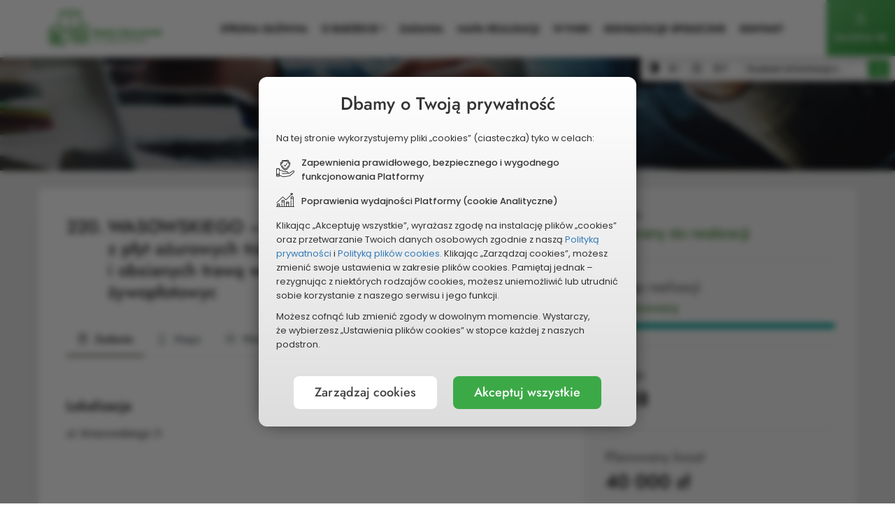

--- FILE ---
content_type: text/html; charset=UTF-8
request_url: https://czestochowa.budzet-obywatelski.eu/projekt/1997
body_size: 9648
content:
<!DOCTYPE HTML>
<html lang="pl" >
    <head>
            
    <title>WASOWSKIEGO – wykonanie miejsc postojowych z płyt ażurowych tr</title>
    <meta name="robots" content="index, follow" />
    <meta name="description" content="" />
    <meta name="keywords" content="budżet obywatelski, budżet obywatelski  w częstochowie" />
    <meta charset="utf-8" />
    <meta name="viewport" content="width=device-width" />
    <meta name="deklaracja-dostępności" content="https://czestochowa.budzet-obywatelski.eu/deklaracja-dostepnosci" />
    <meta property="og:url" content="https://czestochowa.budzet-obywatelski.eu/index.php/projekt/1997" />
<meta property="og:type" content="article" />
<meta property="og:title" content="WASOWSKIEGO &ndash; wykonanie miejsc postojowych z płyt ażurowych tr" />
<meta property="og:description" content="" />

    <meta property="og:image" content="https://czestochowa.budzet-obywatelski.eu/photo-og/project" />

<meta property="fb:app_id" content="554943134678026" />
    <link rel="icon" type="image/png" href="https://czestochowa.budzet-obywatelski.eu/themes/site/img/gminy/czestochowa/logo.png?24" sizes="32x32" />
    <link rel="apple-touch-icon" href="https://czestochowa.budzet-obywatelski.eu/themes/site/img/gminy/czestochowa/logo.png?24" sizes="144x144"/>
    <link rel="stylesheet" href="https://czestochowa.budzet-obywatelski.eu/themes/site/css/plugins.css?38c7b429d2" />
<link rel="stylesheet" href="https://czestochowa.budzet-obywatelski.eu/themes/site/font-awesome/css/font-awesome.min.css" />
<link rel="stylesheet" href="https://czestochowa.budzet-obywatelski.eu/themes/site/css/style.css?c3251fb954" />
<link rel="stylesheet" href="https://czestochowa.budzet-obywatelski.eu/themes/site/css/voting.css?b87c1b0c24" />
<link rel="stylesheet" href="https://czestochowa.budzet-obywatelski.eu/themes/site/css/responsive.css?f54a666256" />
<link rel="stylesheet" href="https://czestochowa.budzet-obywatelski.eu/themes/site/css/bootstrap-icons.min.css" />
<link rel="stylesheet" href="https://czestochowa.budzet-obywatelski.eu/themes/site/css/institutions/czestochowa.css?aeda7026a3" />
<link rel="stylesheet" href="https://czestochowa.budzet-obywatelski.eu/themes/site/css/leaflet/leaflet.css" />
    <script nonce="boscript">

        var cfg = {"site_url":"https:\/\/czestochowa.budzet-obywatelski.eu\/","base_url":"https:\/\/czestochowa.budzet-obywatelski.eu\/themes\/site\/","google_map_key":"AIzaSyD4KgCf0Np5-zr2SehBMnPf4uo2UwQDzQM","subdomain":"czestochowa","domain":"czestochowa.budzet-obywatelski.eu","is_prod":1,"ptl":1,"today":"26-12-2025","map_type_to_show":2,"lang_short":"pl","project_genitive":"zadania","project_genitive2":"zada\u0144","project_accusative":"zadanie","project_name_prular":"zadania"};

    var current_countdown = null;
    </script>
        <style>    :root {    --first-color: #627059 ;    --second-color: #3ca947;    --third-color: #008dd2;    }    * { scrollbar-color: #828d7b #f6f6f6;  }    #site-map li a:focus-visible, #menu a:focus-visible, .time .box-time.see-more a:focus-visible, nav .logo-inner a:focus-visible  { outline:2px #3ca947 solid; }    .bgradient {  background-image: linear-gradient(to right, #3ca947,#008dd2)!important; }     .bgradient1 { background:#596551!important; background-image: linear-gradient(to bottom right, #828d7b,#596551)!important; background-attachment: scroll; }     .bgradient2 { background:#369940!important; background-image: linear-gradient(to bottom right, #63bb6c,#369940)!important; background-attachment: scroll; }     .bgradient3 { background:#00557e!important; background-image: linear-gradient(to bottom right, #007fbd,#00557e)!important; background-attachment: scroll; }     .bgc_1,   nav ul.nav > li > a:before { background: #627059!important; }    #nav ul.nav a:hover, #nav ul.nav .alike:hover { color:#828d7b!important;  }    .bgc_dark_1 { background: #596551!important; }    .bgc_vdark_1, .tooltip-inner { background: #454f3f!important; }    .tooltip.top .tooltip-arrow { border-top-color:#454f3f!important; }    .bgc_2, #home_main_news .owl-theme .owl-controls .owl-page span  { background: #3ca947!important; }    .bgc_3 { background: #008dd2!important; }    .bgc_vdark_3 { background: #00557e!important; }    #widget-callendar.svg-icons .active .icon,    #widget-callendar.svg-icons .active .icon:before,    #widget-callendar.svg-icons .active .icon:after { background: #454f3f!important;  }    .active > .bca_1, .bc_1  { border-color: #627059!important; }    .active > .bca_2, .bc_2 { border-color: #3ca947!important; }    .active > .bca_3, .bc_3 { border-color: #008dd2!important; }    .bhc_1:hover { border-color: #627059!important; }    .bhc_2:hover { border-color: #3ca947!important; }    .bhc_3:hover { border-color: #008dd2!important; }    .fc_1 { color: #627059!important; }    .fc_2 { color: #3ca947!important; }    .fc_3 { color: #008dd2!important; }    .fill_1 { fill:#627059!important;  }    .fill_lighter_1 { fill:#828d7b!important;  }    .fill_darker_1 { fill:#596551!important;  }    .fill_vdarker_1 { fill:#454f3f!important;  }    .fill_2 { fill:#3ca947!important;  }    .fill_lighter_2 { fill:#63bb6c!important;  }    .fill_darker_2 { fill:#369940!important;  }    .fill_vdarker_2 { fill:#2a7732!important;  }    .fill_3 { fill:#008dd2!important;  }    .fill_lighter_3 { fill:#33a4db!important;  }    .fill_darker_3 { fill:#007fbd!important;  }    .fill_vdarker_3 { fill:#00557e!important;  }    .svg_gradient_1_from { stop-color:#828d7b; }    .svg_gradient_1_to { stop-color:#596551; }    .svg_gradient_2_from { stop-color:#63bb6c; }    .svg_gradient_2_to { stop-color:#369940; }    .svg_gradient_3_from { stop-color:#33a4db; }    .svg_gradient_3_to { stop-color:#007fbd; }            #loader .spinner > div { background: #627059!important;  }    .project-list-content .table > .tbody > .tr > .td a.title:hover { color:#3ca947!important; }    footer h3, footer p a:hover, footer .news a:hover, footer .footer-about-budget li a:hover, footer .footer-about-budget li.active a { color:#63bb6c!important; }    .mCS-dark.mCSB_scrollTools .mCSB_dragger .mCSB_dragger_bar,    .mCSB_scrollTools .mCSB_dragger .mCSB_dragger_bar,    #site-map ul a span::before,    .radio.radio-success label:after, footer p a:before, #pass-reset-bt:before, footer .news .title:before, footer a span:before { background: #3ca947!important; }     #home-about-budget .desc-small .title { color:#627059!important; }        #results-menu li.active a, .btn-default, .belt-info p span, #slider .time .box-time.time-box, #go-to-personal-btn.act, .red-small-bt, .create-account-action .btn-default, .chosen-project-info .choosen-project-action, .sopot .btn-default, #countdown_action a { background: #3ca947!important; color:#fff!important; }     #go-to-personal-btn.act:hover, .red-small-bt:hover, .create-account-action .btn-default:hover, .chosen-project-info .choosen-project-action:hover, .btn-default:hover, #countdown_action a:hover {  background:#369940!important;  }     .btn.btn-border,    .btn.btn-border:focus { border-color:#3ca947!important; background:none!important; color:#369940!important; }    .btn.btn-border:hover { border-color:#369940!important;  }    #slider .time .box-time.time-box,    .time .box-time.see-more:after    { background:linear-gradient(#3ca947,  #2a7732)!important; }    </style></head>
<body class="czestochowa  accessibility-widget site-projekt">
   

    <b id="cdn-problem" class="none" style="font-size:16px">Problem z załadowaniem strony? <span onclick="location.href = 'https://czestochowa.budzet-obywatelski.eu/cdn-problem'">Kliknij tutaj</span></b>
 


    <ul class="skip-links list-unstyled">
  <li><a href="#menu" class="inner">Przejdź do menu głównego</a></li>
  <li><a href="#header" class="inner">Przejdź do treści</a></li>
  <li><a href="https://czestochowa.budzet-obywatelski.eu/mapa-serwisu">Mapa serwisu</a></li>
</ul>

    <nav id="nav" class=" navbar navbar-fixed-top no-padding ">
        <div id="nav-inner">
	    <div class="navbar-header">
		<button aria-expanded="false" data-target="#menu" data-toggle="collapse" class="navbar-toggle collapsed" type="button">
                    <span class="aria-label">Menu</span>
		    <span class="sr-only"></span>
		    <span class="icon-bar top-bar"></span>
		    <span class="icon-bar middle-bar"></span>
		    <span class="icon-bar bottom-bar"></span>
		</button>
		<div class="logo">
		    <div class="logo-inner">
		        <a href="https://czestochowa.budzet-obywatelski.eu/#header">
			    			        <img height="60" src="https://czestochowa.budzet-obywatelski.eu/gminy/czestochowa/logo-czestochowa.jpg" alt="Budżet Obywatelski w Częstochowie" />
			    		    	</a>
		    </div>
	        </div>
       	    </div>
	    
<div id="menu" class="collapse navbar-collapse">
  <ul class=" nav">
    <li><a title="Strona główna" href="https://czestochowa.budzet-obywatelski.eu/">
                Strona główna                </a>
        </li> 
        <li><a class="dropdown-toggle" data-toggle="dropdown" href="#" >O budżecie<i class="arrow fa fa-chevron-right" aria-hidden="true"></i></a><ul class="wide two-rows"><li><a href="https://czestochowa.budzet-obywatelski.eu/aktualnosci">Aktualności / Konsultacje</a></li><li><a href="https://czestochowa.budzet-obywatelski.eu/wszystko-o-budzecie/zasady-ogolne,30">Zasady ogólne</a></li><li><a href="https://czestochowa.budzet-obywatelski.eu/wszystko-o-budzecie/budzet-krok-po-kroku,31">Budżet krok po kroku</a></li><li><a href="https://czestochowa.budzet-obywatelski.eu/wszystko-o-budzecie/harmonogram,32">Harmonogram</a></li><li><a href="https://czestochowa.budzet-obywatelski.eu/wszystko-o-budzecie/podzial-srodkow,59">Podział środków</a></li><li><a href="https://czestochowa.budzet-obywatelski.eu/wszystko-o-budzecie/mapa-terenow-miejskich,62">Mapa terenów miejskich</a></li><li><a href="https://czestochowa.budzet-obywatelski.eu/wszystko-o-budzecie/zglaszanie-zadan,33">Zgłaszanie zadań</a></li><li><a href="https://czestochowa.budzet-obywatelski.eu/wszystko-o-budzecie/weryfikacja,35">Weryfikacja</a></li><li><a href="https://czestochowa.budzet-obywatelski.eu/wszystko-o-budzecie/glosowanie,34">Głosowanie</a></li><li><a href="https://czestochowa.budzet-obywatelski.eu/wszystko-o-budzecie/katalog-inspiracji,36">Katalog inspiracji</a></li><li><a href="https://czestochowa.budzet-obywatelski.eu/wszystko-o-budzecie/do-pobrania,37">Do pobrania</a></li><li><a href="https://czestochowa.budzet-obywatelski.eu/poprzednie-edycje">Poprzednie edycje</a></li></ul></li>
        <li><a href="https://czestochowa.budzet-obywatelski.eu/projekty"><span class="sr-only">Przeglądaj</span> zadania</a></li>            <li ><a href="https://czestochowa.budzet-obywatelski.eu/mapa-realizacji">Mapa realizacji</a></li>    <li><a href="https://czestochowa.budzet-obywatelski.eu/wyniki">
        Wyniki         <span class="sr-only">głosowania</span></a></li>
  


    <li><a href="https://czestochowa.wdialogu.pl/konsultacje" target="_blank" aria-label="Konsultacje społeczne - przechodzi do innego serwisu">Konsultacje społeczne</a></li>

    
    
  
  <li><a href="https://czestochowa.budzet-obywatelski.eu/kontakt">Kontakt</a></li>

    <li class="menu-login"><a href="https://czestochowa.budzet-obywatelski.eu/panel/">Zaloguj się</a></li>

  
  </ul>
    
  
                  <ul id="quickLoginAction" class="bgradient2">
        	    <li id="loginAction"><a href="https://czestochowa.budzet-obywatelski.eu/panel/"><img src="https://czestochowa.budzet-obywatelski.eu/themes/site/svg/main/user.svg" class="m-b-5" width="22"  alt="Ikonka" /><br />Zaloguj się</a></li>
              </ul>

        
      
    

</div>


<div id="submenu" >
<div id="accessibility-widget"><div class="contrast-wrapper">
            <button id="contrast-switcher" data-placement="bottom" class="tip" data-toggle="tooltip" data-original-title="Zmiana kontrastu"> 
            <svg version="1.1"  xmlns="http://www.w3.org/2000/svg" xmlns:xlink="http://www.w3.org/1999/xlink" x="0px" y="0px" width="16" height="16" viewBox="0 0 32 32" enable-background="new 0 0 32 32" xml:space="preserve">
            <path d="M4.686,4.686c-1.469,1.469-2.622,3.18-3.428,5.085C0.423,11.745,0,13.841,0,16s0.423,4.255,1.258,6.228 c0.806,1.905,1.959,3.616,3.428,5.085c1.469,1.469,3.18,2.622,5.085,3.428C11.745,31.577,13.841,32,16,32s4.255-0.423,6.228-1.258 c1.905-0.806,3.616-1.959,5.085-3.428c1.469-1.469,2.622-3.18,3.428-5.085C31.577,20.255,32,18.159,32,16s-0.423-4.255-1.258-6.228 c-0.806-1.905-1.959-3.616-3.428-5.085c-1.469-1.469-3.18-2.622-5.085-3.428C20.255,0.423,18.159,0,16,0s-4.255,0.423-6.228,1.258 C7.866,2.064,6.155,3.217,4.686,4.686z M16,29.312c-3.556,0-6.899-1.385-9.413-3.899S2.688,19.556,2.688,16 s1.385-6.899,3.899-9.413S12.444,2.688,16,2.688V29.312z"/>
            </svg>
            <span class="sr-only">Zmiana kontrastu</span>
            </button>
        </div>
        <div class="font-wrapper">
            <button id="font-smaller" class="tip font" data-placement="bottom" data-toggle="tooltip" data-original-title="Mniejsza&nbsp;czcionka">A-<span class="sr-only"> Mniejsza&nbsp;czcionka</span></button>
            <button id="font-normal" class="tip font active" data-placement="bottom" data-toggle="tooltip" data-original-title="Domyślna&nbsp;czcionka">A<span class="sr-only"> Domyślna&nbsp;czcionka</span> </button>
            <button id="font-bigger" class="tip font" data-placement="bottom" data-toggle="tooltip" data-original-title="Większa&nbsp;czcionka">A+<span class="sr-only"> Większa&nbsp;czcionka</span></button>
        </div>
    </div><div id="search-www" ><form method="get" action="https://czestochowa.budzet-obywatelski.eu/szukaj"><label for="search-input" class="sr-only">Wyszukiwana fraza</label><input type="text" id="search-input" name="q" value="" class="form-control" placeholder="Szukam informacji o ..." /><button class="btn btn-default" id="search-submit" type="submit"><i class="bi bi-search" aria-hidden="true"></i> <span class="sr-only"> Wyszukaj</span></button></form></div></div>
	</div>
    </nav>
         <section id="header-small" class="page-head no-padding">
       <div class="container-fluid no-padding">
             <div class="head-title">
               <h1>zadanie Nr 220</h1>
             </div>
       </div>
     </section>
        <section id="project-view">
          <div class="container">
            <div class="row">
              <div class="col-md-12">
                <div class="project-content">
                
                <div class="row">
                    <div class="col-md-8 col-sm-8 no-padding">

                      <div class="project-desc">
                        <div class="name-project">
                          <h2 class="project-header"><span class="number">220.</span> <span>WASOWSKIEGO &ndash; wykonanie miejsc postojowych z&nbsp;płyt ażurowych trawnikowych wypełnionych ziemią i&nbsp;obsianych trawą wraz z&nbsp;nasadzeniem krzew&oacute;w żywopłotowyc                                                        </span>
                        </h2>
                        <br />                          
                        </div>

                          
                        <ul id="tab_menu" class="nav nav-tabs ">


                          
                           <li role="presentation" class="active project_data"><a class="bca_1 bhc_2" data-toggle="tab" href="#project_data"><i class="bi bi-file-text" aria-hidden="true"></i> Zadanie</a></li>

                            

                                  
                       
                                                      <li role="presentation" class="map"><a class="bca_1 bhc_2" data-toggle="tab" href="#map-section"><i class="bi bi-geo" aria-hidden="true"></i> Mapa</a></li>
                          
                          
                            <li role="presentation" class="verification"><a class="bca_1 bhc_2"  data-toggle="tab" href="#verification"><i class="bi bi-gear" aria-hidden="true"></i> Weryfikacja</a></li>
                          
                          
                                                          
                                                            
                                
                                                    </ul>

                        
                        <div id="tab-content" class="tab-content">

                          <div id="project_data" class="tab-pane fade in active">

<div id="project" class="project-details-content">


<div class="project-info-desc border-top"><h3>Lokalizacja</h3><p>ul. Wasowskiego 3<br />
<br />
</p></div>




</div>
</div>

                          <div id="map-section" class="tab-pane fade">
                                <div id="map-loader"><i id="map-loader-icon" class="fa fa-spinner fa fa-spin" aria-hidden="true"></i></div>
                                <div id="map-wrapper">
                                    <div id="map"></div>
                                </div>
                          </div>

                          <div id="verification" class="tab-pane fade">
    <div class="verification-info">

        <h3 class="m-t-0">Status zadania</h3><p>Zweryfikowany pozytywnie</p>

            


            
                </div>
</div>
<div id="project_files" class="tab-pane fade">

    
</div>

                        </div>
                        </div>
                      
                    </div>
                    <div class="col-md-4 col-sm-4 no-padding">
                      <div class="right-sidebar">

   
<div id="win-info">

    <div class="box project-status ">
        <p class="title">Status</p>
        <p>Wybrany do realizacji</p>
    </div>

        <div class="box project-status">
        
        <p class="title">Postęp realizacji</p> 
        <p class="realization-status">Zrealizowany </p>
    
        <div class="progress realization-progress">
            <div data-percentage="0%" style="width: 100%;" class="progress-bar progress-bar-success"></div>
        </div>        
    </div> 
    </div>
    
    <div class="box project-price">
        <p class="title">Edycja</p>
        <span class="price">2018</span>
    </div>
        
<div class="box project-price"><p class="title">Planowany koszt</p><span class="price">40&nbsp;000&nbsp;zł</span></div>
<div class="box category">
        <p class="title">Charakter zadania</p><p>Dzielnicowy</p></div><div class="box location"><p class="title">Dzielnica</p><p>Śr&oacute;dmieście</p><div class="small-map mt">
            <img class="map_placeholder" src="https://czestochowa.budzet-obywatelski.eu/themes/site/img/bg/w-map.jpg" alt=""  />
            <button class="btn-see-map"><i class="bi bi-geo m-r-15" aria-hidden="true"></i> Pokaż na mapie</button>

            <input type="hidden" id="city_lat" value="50.8092368" />
            <input type="hidden" id="city_lng" value="19.1227639" />
            <input type="hidden" id="city_zoom" value="12" />

            <input type="hidden" id="markers" value="50.809439,19.111374" />
            <input type="hidden" id="map_polygons" value='' />
            <input type="hidden" id="map_polylines" value='' /> 
            </div></div>
   
 


</div>

<div id="share-project" class="share-holder">
<p class="title">Podziel się: </p>
<div class="share-container no-align-share" data-url="https://czestochowa.budzet-obywatelski.eu/projekt/1997">
    <a href="https://www.facebook.com/share.php?u=https://czestochowa.budzet-obywatelski.eu/projekt/1997" title="Udostępnij na Facebooku" class="share-icon share-icon-facebook tip" target="_blank" data-original-title="Udostępnij na Facebooku"  data-toggle="tooltip" data-placement="top">
        <i class="bi bi-facebook" aria-hidden="true"></i> <span class="sr-only">Udostępnij na Facebooku</span>
    </a>
     <a href="https://twitter.com/share?url=https://czestochowa.budzet-obywatelski.eu/projekt/1997&text=WASOWSKIEGO – wykonanie miejsc postojowych z płyt ażurowych tr" title="Udostępnij na portalu X" class="share-icon share-icon-twitter tip" target="_blank" data-original-title="Udostępnij na portalu X"  data-toggle="tooltip" data-placement="top">
        <i class="bi bi-twitter-x" aria-hidden="true"></i> <span class="sr-only">Udostępnij na portalu X</span>
    </a>
        <a href="mailto:?subject=WASOWSKIEGO – wykonanie miejsc postojowych z płyt ażurowych tr" title="Udostępnij w&nbsp;wiadomości&nbsp;email" class="share-icon share-icon-email tip" target="_blank" data-original-title="Udostępnij w&nbsp;wiadomości&nbsp;email"  data-toggle="tooltip" data-placement="top">
        <i class="bi bi-envelope" aria-hidden="true"></i> <span class="sr-only">Udostępnij w&nbsp;wiadomości&nbsp;email</span>
    </a>
        <a href="javascript:void(0)" title="Skopiuj link" class="share-icon share-icon-copy tip" data-original-title="Skopiuj link"  data-toggle="tooltip" data-placement="top">
        <i class="bi bi-clipboard" aria-hidden="true"></i> <span class="sr-only">Skopiuj link</span>
    </a>
    </div>
</div>

                    </div>
                  </div>
                </div>
              </div>
            </div>
          </div>
        </section>
<div id="blueimp-gallery" class="blueimp-gallery blueimp-gallery-controls" aria-label="image gallery" aria-modal="true" role="dialog">
  <div class="slides" aria-live="polite"></div>
  <h3 class="title">Galeria</h3>
  <a class="prev" aria-controls="blueimp-gallery" aria-label="Poprzednie zdjęcie" aria-keyshortcuts="ArrowLeft"><i class="bi bi-arrow-left-circle"></i></a>
  <a class="next" aria-controls="blueimp-gallery" aria-label="Kolejne zdjęcie" aria-keyshortcuts="ArrowRight"><i class="bi bi-arrow-right-circle"></i></a>
  <a class="close" aria-controls="blueimp-gallery" aria-label="Zamknij" aria-keyshortcuts="Escape"><i class="bi bi-x"></i></a>
  <a class="play-pause" aria-controls="blueimp-gallery" aria-label="Puść pokaz slajdów" aria-keyshortcuts="Space" aria-pressed="false" role="button"></a>
  <ol class="indicator"></ol>
</div>
<div id="mask"></div>



<footer id="footer" class="_bgc_vdark_1">
    <div id="footer-strip" class="bgradient"></div>
    <div class="container">
        <div class="row " id="footer-menu">
            <h2 class="sr-only">Dodatkowe informacje</h2>
    	    <div class="col-lg-7 col-lg-offset-1  col-md-8 col-sm-8 footer-contact">
                <div class="row">
	                <div class="col-md-6 col-sm-6 m-b-25 wow fadeInUp">
                        <h3>Adres</h3>
                                                <p>
                        Urząd Miasta Częstochowy<br />Focha 19/21<br />42-217 Częstochowa                        </p>

                                                <div class="m-t-25">
                            <div class="footer-socials">
    <h3>Social media</h3>
    <div>
    <a target="_blank" href="https://www.facebook.com/KonsultacjeSpoleczneCzestochowa/" data-placement="bottom"  data-title="Facebook" class="tip"><img height="26" src="https://czestochowa.budzet-obywatelski.eu/themes/site/svg/social/facebook.svg" alt="Logo Facebook" aria-hidden="true"  /><span class="sr-only" lang="en">Facebook</span> <span class="sr-only">otwiera się w nowym oknie</span>         </a>
            <a target="_blank" href="https://www.youtube.com/channel/UCO1SLs72tDGa4zT3OiaZvzA" data-placement="bottom"  data-title="Youtube" class="tip">
            <img height="22" src="https://czestochowa.budzet-obywatelski.eu/themes/site/svg/social/youtube.svg" alt="Youtube" aria-hidden="true" />
            <span class="sr-only" lang="en">Youtube</span> <span class="sr-only">otwiera się w nowym oknie</span>
        </a>
            <a target="_blank" href="https://www.instagram.com/miasto_czestochowa/" data-placement="bottom"  data-title="Instagram" class="tip">

            <img height="26" src="https://czestochowa.budzet-obywatelski.eu/themes/site/svg/social/instagram.svg" alt="Instagram" aria-hidden="true" />
            <span class="sr-only" lang="en">Instagram</span> <span class="sr-only">otwiera się w nowym oknie</span>
        </a>
    
    </div>
</div>
                         </div>
                        
                    </div>

		            <div class="col-md-6 col-sm-6 wow fadeInUp">
                        <h3>Kontakt</h3>
                        <p><i class="bi bi-phone" aria-hidden="true"></i> Telefon:<br />34 370 74 97<br />34 370 74 98</p><br /><p><i class="bi bi-envelope" aria-hidden="true"></i> Adres e-mail: <br /><span class="a-wraper"><a href="mailto:info@czestochowa.um.gov.pl">info@czestochowa.um.gov.pl</a></span><p></p>                    </div>
                </div>
            </div>

	    <nav class="col-lg-4 col-md-4 col-sm-4 col-xs-10 text-left wow fadeInUp">

                <h3>Wszystko o&nbsp;Budżecie</h3><ul class="footer-about-budget fc_2"><li><a href="https://czestochowa.budzet-obywatelski.eu/wszystko-o-budzecie/zasady-ogolne,30"><i class="bi bi-book" aria-hidden="true"></i> <span>Zasady ogólne</span></a></li><li><a href="https://czestochowa.budzet-obywatelski.eu/wszystko-o-budzecie/budzet-krok-po-kroku,31"><i class="bi bi-list-ol" aria-hidden="true"></i> <span>Budżet krok po kroku</span></a></li><li><a href="https://czestochowa.budzet-obywatelski.eu/wszystko-o-budzecie/harmonogram,32"><i class="bi bi-calendar" aria-hidden="true"></i> <span>Harmonogram</span></a></li><li><a href="https://czestochowa.budzet-obywatelski.eu/wszystko-o-budzecie/podzial-srodkow,59"><i class="bi bi-file-text" aria-hidden="true"></i> <span>Podział środków</span></a></li><li><a href="https://czestochowa.budzet-obywatelski.eu/wszystko-o-budzecie/mapa-terenow-miejskich,62"><i class="bi bi-file-text" aria-hidden="true"></i> <span>Mapa terenów miejskich</span></a></li><li><a href="https://czestochowa.budzet-obywatelski.eu/wszystko-o-budzecie/zglaszanie-zadan,33"><i class="bi bi-file-text" aria-hidden="true"></i> <span>Zgłaszanie zadań</span></a></li><li><a href="https://czestochowa.budzet-obywatelski.eu/wszystko-o-budzecie/weryfikacja,35"><i class="bi bi-gear-wide" aria-hidden="true"></i> <span>Weryfikacja</span></a></li><li><a href="https://czestochowa.budzet-obywatelski.eu/wszystko-o-budzecie/glosowanie,34"><i class="bi bi-bookmark" aria-hidden="true"></i> <span>Głosowanie</span></a></li><li><a href="https://czestochowa.budzet-obywatelski.eu/wszystko-o-budzecie/katalog-inspiracji,36"><i class="bi bi-list-ul" aria-hidden="true"></i> <span>Katalog inspiracji</span></a></li><li><a href="https://czestochowa.budzet-obywatelski.eu/wszystko-o-budzecie/do-pobrania,37"><i class="bi bi-cloud-download" aria-hidden="true"></i> <span>Do pobrania</span></a></li></ul>            </nav>
	    </div>
	</div>

    <div id="footer-bottom">

            <div class="row">
            <div class="col-md-12 col-sm-12 wow fadeInUp">
                <p>
                               <span class="a-wraper"><a href="https://czestochowa.budzet-obywatelski.eu/polityka-prywatnosci">Polityka prywatności</a></span>
                               <span class="a-wraper"><a href="https://czestochowa.budzet-obywatelski.eu/polityka-plikow-cookies">Polityka plików cookies</a></span>
                              <span class="a-wraper"><a href="javascript:void(0)" id="cookies-settings-btn">Ustawienia cookies</a></span>
                                              <span class="a-wraper"><a href="https://czestochowa.budzet-obywatelski.eu/regulamin-serwisu">Regulamin serwisu</a></span>
                                <span class="a-wraper"><a href="https://czestochowa.budzet-obywatelski.eu/deklaracja-dostepnosci">Deklaracja dostępności</a></span>
                                <span class="a-wraper"><a href="https://czestochowa.budzet-obywatelski.eu/mapa-serwisu">Mapa&nbsp;serwisu</a></span>
                </p>
            </div>
             
                <div class="col-md-12 col-sm-12 m-t-10 wow fadeInUp">
                    <p>
                    
                    &copy; Wszelkie&nbsp;prawa&nbsp;zastrzeżone.&nbsp;&nbsp; Platformę
                        <span class="a-wraper"><a href="https://www.budzetobywatelski.pl/najlepsze-narzedzia" title="Otwiera link w nowej zakładce" target="_blank">PORTO&nbsp;ALEGRE</a></span> 
                        dostarcza 
                        <span class="a-wraper"><a title="Otwiera link w nowej zakładce"  target="_blank" href="http://www.media-park.pl">MEDIAPARK</a></span></p>
                </div>
                    </div>
        <img src="https://czestochowa.budzet-obywatelski.eu/themes/site/img/iso.png" id="iso-logo" alt="Logo ISO 27001" />
    </div>
</footer>


<div id="site-slider"><div class="progress-slider bgradient"></div></div>


<div id="mobile-indicator"></div>


<div id="full_cookie_info_wrapper" class="ver-2 anim  ">

    <div id="full_cookie_info" role="document" tabindex="0">
        <button id="cooki-info-close-btn" class="none" aria-label="Zamknij"><i aria-hidden="true" class="bi bi-x"></i></button>
        <div id="cookie-step-1">
            <h2>Dbamy o Twoją prywatność</h2>

            <div class="content">

                <p>Na tej stronie wykorzystujemy pliki „cookies” (ciasteczka) tyko w celach:</p> 
                <p class="b"><img src="https://czestochowa.budzet-obywatelski.eu/themes/site/svg/main/icon-bezpieczenstwo.svg" alt="Ikonka" aria-hidden="true" class="ico" > Zapewnienia prawidłowego, bezpiecznego i&nbsp;wygodnego funkcjonowania&nbsp;Platformy</p>
                <p class="b"><img src="https://czestochowa.budzet-obywatelski.eu/themes/site/svg/main/icon-wydajnosc-2.svg" alt="Ikonka" aria-hidden="true" class="ico ico2" > Poprawienia wydajności Platformy (cookie&nbsp;Analityczne)</p>

                <p>Klikając „Akceptuję wszystkie”, wyrażasz zgodę na instalację plików „cookies” oraz przetwarzanie Twoich danych osobowych zgodnie z&nbsp;naszą <a target="_blank"  href="https://czestochowa.budzet-obywatelski.eu/polityka-prywatnosci?nc">Polityką prywatności</a> i&nbsp;<a target="_blank" href="https://czestochowa.budzet-obywatelski.eu/polityka-plikow-cookies?nc">Polityką plików cookies.</a> Klikając „Zarządzaj cookies”, możesz zmienić swoje ustawienia w&nbsp;zakresie plików cookies. Pamiętaj jednak – rezygnując z&nbsp;niektórych rodzajów cookies, możesz uniemożliwić lub utrudnić sobie korzystanie z&nbsp;naszego serwisu i&nbsp;jego funkcji.</p>
                <p>Możesz cofnąć lub zmienić zgody w&nbsp;dowolnym momencie. Wystarczy, że&nbsp;wybierzesz „Ustawienia plików cookies” w&nbsp;stopce każdej z&nbsp;naszych podstron.</p>

            </div>

            <div class="full_cookie_info_actions">
                <button id="cookies-settings" class="btn btn-default btn-white">Zarządzaj cookies</button>
                <button class="btn btn-default" id="cookie-save-all">Akceptuj wszystkie</button>
            </div>
        </div>

        <div id="cookie-step-2" class="-clause-content none">
            <h2>Ustawienia „cookies”</h2>
            <div class="content clause-content">
            <p>Nasza Platforma, jak większość witryn internetowych, korzysta z&nbsp;tzw.&nbsp;plików „cookies”. Niezbędne „cookies”, to „cookies” potrzebne do prawidłowego działania naszego serwisu i&nbsp;nie możesz z&nbsp;nich zrezygnować. Masz wybór odnośnie pozostałych „cookies” i&nbsp;możesz zdecydować czy my lub nasi partnerzy możemy z&nbsp;nich korzystać. Więcej na ten temat przeczytasz tutaj: <a target="_blank" href="https://czestochowa.budzet-obywatelski.eu/polityka-prywatnosci?nc">Polityka Prywatności</a> i&nbsp;<a target="_blank" href="https://czestochowa.budzet-obywatelski.eu/polityka-plikow-cookies?nc">Polityka plików cookies</a></p>

            <p id="cookie-settings-header">Ustaw poniżej swoje preferencje odnośnie&nbsp;„cookies”:</p>
            <form  id="cookie-settings-form">
            <ul>
                <li>
                    <strong>Niezbędne</strong>
                    <p>Niezbędne „cookies”, to „cookies” potrzebne do prawidłowego bezpiecznego działania naszej Platformy i naszych usług. Są one zawsze aktywne i nie możesz z nich zrezygnować.</p>
                    <div aria-hidden="true">
                        <i class="fa agree fa-check-square-o"></i>
                        <label>Zgoda <span class="sr-only">na niezbędne pliki cookie</span></label>
                    </div>
                </li>

                <li>
                    <strong>Funkcyjne</strong>
                    <p>Dzięki tym „cookies” możemy zapewnić Ci różne przydatne funkcje w naszej Platformie, na przykład odtwarzanie filmów poprzez YouTube.</p>
                    <div class="checkbox check-default">
                        <input type="checkbox" name="cookie[functional]" id="cookie_functional" value="1"  class="sr-only" />
                        <label for="cookie_functional">Zgoda <span class="sr-only">na funkcyjne pliki cookie</span></label>
                    </div>
                </li>
            
                
            </ul>
            </form>            </div>
            <div class="full_cookie_info_actions">
                <button id="cookies-back" class="btn btn-default btn-white">Wstecz</button>
                <button class="btn btn-default" id="cookie-save-settings">Zapisz</button>
            </div>
        </div>
    </div>
</div>
<script src="https://czestochowa.budzet-obywatelski.eu/themes/site/js/plugins/plugins.js?c793da480f"></script>
<script src="https://czestochowa.budzet-obywatelski.eu/themes/site/js/plugins/leaflet.js"></script>
<script src="https://czestochowa.budzet-obywatelski.eu/themes/site/js/osmap.min.js?28f57d7236"></script>
<script src="https://czestochowa.budzet-obywatelski.eu/themes/site/js/scripts.min.js?3d423ac3e7"></script>
 </body>
</html>


--- FILE ---
content_type: text/css
request_url: https://czestochowa.budzet-obywatelski.eu/themes/site/css/institutions/czestochowa.css?aeda7026a3
body_size: 4836
content:
#slider { background-image:url("../../img/gminy/czestochowa/home.jpg");  } 
.about-budget { background-color:#e7e6e6; background-image: url("../../img/gminy/czestochowa/about-bg.png"); background-position:right 11% center; background-size: 25%; }

#slider .welcome_text span { background: rgba(0, 0, 0, 0) none repeat scroll 0 0; padding: 2px; }
#slider .overlay { background: rgba(0, 0, 0, .2) none repeat scroll 0 0; }
.project-application { background: url("../../img/laptop.svg") #32972d no-repeat right bottom; background-size:700px!important;  background-position:right 10% bottom 5%!important;  }

@media all and (max-width: 1499px) { .project-application { background-size:40%!important; } }
@media all and (max-width: 767px) { .project-application { background:#32972d!important; } }

#loader-logo {  background: rgba(0, 0, 0, 0) url("../../img/gminy/czestochowa/logo-loader.png") no-repeat scroll 0 0; background-size: 100%; height: 100px; margin: 5px !important;  position: absolute; left:0px!important; top:0px!important; width: 280px; }
.czestochowa #loader-inner { display:none;  }
.czestochowa #loader .spinner > div { background:#32972d!important; } 
.czestochowa #spinner { margin-top:110px;  }
.czestochowa #loader-content { width:280px; margin-top:-60px; margin-left:-140px; height:100px; }
.czestochowa .price_category th { padding:5px 10px;  }
.czestochowa .price_category td:first-child { text-align:left; width:200px; }
.czestochowa .price_category td:nth-child(3) {  width:100px;  } 
.czestochowa .price_category td:nth-child(4) {  width:130px;  } 
.czestochowa .price_category td:nth-child(5) {  width:130px;  } 

#about-budget-prices .price_category .reveal-content table td { vertical-align: top;  }

.czestochowa #interview { z-index:10; display:block; bottom: 30px;  position: fixed;  right: 30px;  cursor:pointer; transform: translateY(150%); -webkit-transform: translateY(150%); }
.czestochowa #interview, .czestochowa #interview p, .czestochowa #interview .photo {  -webkit-transition: all 0.25s ease-out; transition: all 0.25s ease-out; }
.czestochowa #interview.activated { transform: translateY(0%); -webkit-transform: translateY(0%); }
.czestochowa #interview a { font-family: 'Jost'; font-weight:500;  text-transform: uppercase;  font-size:0.9rem;  background: #222; border-radius:20px; color: #fff; right:60px; letter-spacing: 1px; padding: 10px 15px; position: absolute; top: 20px; width:236px; z-index: 0; transform: translateX(0px); -webkit-transform: translateX(0px); opacity:1;  }

.czestochowa #interview .photo { z-index:2; transform: scale(1); -webkit-transform: scale(1); width: 80px; height: 80px; background: rgba(255,255, 255, 1) url("../../img/gminy/czestochowa/konsultacje.jpg") repeat scroll 0 0 / 100% auto; border: 2px solid #ffffff;  border-radius: 50%; box-shadow: 0 0 20px rgba(0, 0, 0, 0.15); }
.czestochowa #interview:hover .photo { transform: scale(1.2); -webkit-transform: scale(1.2);  }

.czestochowa .table-bordered > thead > tr > td, .czestochowa .table-bordered > thead > tr > th { vertical-align: middle; font-weight: 600; }
.czestochowa .table > tbody > tr > td, .czestochowa .table > tbody > tr > th, .czestochowa .table > thead > tr > td, .czestochowa .table > thead > tr > th {
  vertical-align: middle; text-align: center; }

.czestochowa .table > tfoot > tr > td, .czestochowa .table > tfoot > tr > th {
  vertical-align: middle; font-weight: 600; text-align: center;
}

.czestochowa table.voting_chosen_projects_table td { text-align:left!important;}

@media all and (max-width: 480px) {
.czestochowa #interview { display:none; }
}

#home-additional-welcome-info p { font-size:1.1rem; }
#home-additional-welcome-info p b {   }
#home-additional-welcome-info .inner {  background: #495541;   }
#home-additional-welcome-info .inner > div { padding:50px 0 100px 0;   }
#home-additional-welcome-info .president-img img { width:280px; height:280px; border-radius:50%; margin:50px 0; border:10px solid rgba(255,255,255,0.15); }
#home-additional-welcome-info { background: #495541 url("../../img/gminy/czestochowa/prezydent.jpg") no-repeat; color:#fff; background-position:right bottom; background-size: auto 100% !important; }

@media all and (max-width: 991px) { 
    #home-additional-welcome-info { background: #495541; }
}

#voting-results-section.edition-11 .results-header-title { padding:20px; align-items: center; display: flex;  justify-content: space-between; font-size: 1.6rem;  }

.table-results-additional-info { float:right; font-size:0.85rem; }
.table-results-additional-info td { text-align:left;  }
.table-results-additional-info td:first-child { text-align:right;  }
.table-results-additional-info td { padding:2px 5px;   }
.table-results-additional-info td { border-bottom: 1px solid rgba(0, 0, 0, .15); } 
.table-results-additional-info tr:last-child td { border-bottom:0px; }

#slider  { max-height:none!important;  }
#slider .overlay { padding-bottom:80px; }


--- FILE ---
content_type: image/svg+xml
request_url: https://czestochowa.budzet-obywatelski.eu/themes/site/svg/main/icon-bezpieczenstwo.svg
body_size: 5809
content:
<svg height="32px" viewBox="0 -16 511.99991 511" width="32px" xmlns="http://www.w3.org/2000/svg"><path d="m247.359375 178.722656c3.335937 3.167969 8.882813 2.527344 11.417969-1.296875l49.917968-75.335937c2.289063-3.453125 1.34375-8.109375-2.109374-10.398438-3.449219-2.285156-8.105469-1.339844-10.394532 2.109375l-44.984375 67.890625-24.996093-23.734375c-3.003907-2.851562-7.75-2.726562-10.605469.277344-2.851563 3.003906-2.726563 7.75.277343 10.601563-.003906 0 31.449219 29.863281 31.476563 29.886718zm0 0"/><path d="m252.476562 293.117188c1.433594.65625 3.019532 1.003906 4.597657 1.003906h.0625c1.605469-.007813 3.214843-.375 4.652343-1.0625 114.046876-54.238282 133.375-171.261719 136.578126-205.835938.734374-7.894531-3.710938-15.246094-11.058594-18.292968-22.703125-9.425782-38.136719-30.503907-40.277344-55.007813-.660156-7.542969-7.105469-13.421875-14.699219-13.421875h-.089843l-153.648438.902344c-7.746094.042968-14.039062 5.929687-14.632812 13.691406-1.890626 24.511719-17.097657 45.742188-39.6875 55.40625-7.273438 3.109375-11.609376 10.5-10.78125 18.390625 3.609374 34.535156 24.308593 151.328125 138.984374 204.226563zm-122.304687-208.828126c27.699219-11.84375 46.359375-37.847656 48.730469-67.890624l153.207031-.898438c2.722656 29.976562 21.648437 55.742188 49.449219 67.28125 1.242187.519531 1.996094 1.746094 1.875 3.058594-3.007813 32.402344-21.003906 141.65625-126.386719 192.855468-105.988281-49.953124-125.25-158.996093-128.640625-191.363281-.136719-1.308593.574219-2.53125 1.765625-3.042969zm0 0"/><path d="m148.898438 125.867188c.90625 3.335937 5.136718 6.390624 9.207031 5.269531 3.992187-1.101563 6.355469-5.207031 5.269531-9.203125-1.910156-7.039063-3.515625-14.175782-4.777344-21.246094 20.375-13.277344 35.496094-33.09375 42.914063-56.238281l108.3125-.636719c7.6875 23.050781 23.039062 42.695312 43.570312 55.730469-1.175781 7.089843-2.699219 14.25-4.53125 21.316406-1.039062 4.011719 1.371094 8.105469 5.378907 9.144531 4.015624 1.039063 8.105468-1.371094 9.144531-5.382812 2.148437-8.296875 3.898437-16.71875 5.195312-25.03125.726563-4.644532-1.398437-9.210938-5.40625-11.632813-19.125-11.550781-33.261719-29.671875-39.804687-51.023437-1.472656-4.800782-6-8.136719-11.023438-8.136719h-.070312l-113.398438.664063c-5.054687.03125-9.578125 3.433593-10.996094 8.269531-6.289062 21.425781-20.214843 39.710937-39.203124 51.488281-3.980469 2.464844-6.046876 7.054688-5.269532 11.695312 1.398438 8.292969 3.242188 16.6875 5.488282 24.953126zm0 0"/><path d="m348.226562 148.105469c-3.828124-1.585938-8.210937.242187-9.792968 4.070312-17.332032 42.007813-44.769532 73.945313-81.574219 94.964844-37.089844-20.613281-64.925781-52.28125-82.746094-94.15625-1.625-3.808594-6.03125-5.582031-9.839843-3.960937-3.8125 1.621093-5.585938 6.027343-3.964844 9.835937 19.449218 45.695313 50.089844 80.144531 91.070312 102.382813 1.726563.941406 3.617188 1.40625 5.503906 1.40625 1.933594 0 3.863282-.488282 5.621094-1.46875 40.671875-22.691407 70.882813-57.441407 89.796875-103.285157 1.582031-3.828125-.242187-8.210937-4.074219-9.789062zm0 0"/><path d="m48.121094 384.273438c-14.628906 0-26.535156 11.902343-26.535156 26.535156 0 14.632812 11.90625 26.535156 26.535156 26.535156 14.632812 0 26.539062-11.902344 26.539062-26.535156 0-14.632813-11.902344-26.535156-26.539062-26.535156zm0 38.070312c-6.359375 0-11.535156-5.171875-11.535156-11.535156 0-6.359375 5.175781-11.535156 11.535156-11.535156 6.363281 0 11.539062 5.175781 11.539062 11.535156 0 6.363281-5.175781 11.535156-11.539062 11.535156zm0 0"/><path d="m506.621094 310.847656c-9.613282-14.125-28.96875-17.867187-43.144532-8.34375l-98.046874 65.621094-20.929688-1.175781-.535156-5.359375c-2.085938-20.988282-18.128906-37.710938-39.011719-40.664063-.132813-.019531-.261719-.035156-.394531-.046875l-105.648438-9.257812c-3.574218-.558594-15.015625-3.84375-46.453125-21.875-16.339843-9.371094-34.75-14.660156-53.453125-15.378906v-19.621094c0-9.847656-8.007812-17.855469-17.855468-17.855469h-63.292969c-9.84375 0-17.855469 8.011719-17.855469 17.855469v193.246094c0 9.84375 8.011719 17.855468 17.855469 17.855468h63.292969c9.84375 0 17.855468-8.011718 17.855468-17.855468v-5.324219l92.351563 34.972656c.203125.078125 7.703125 2.882813 21.492187 1.582031.039063-.003906 153.449219-22.121094 153.449219-22.121094.039063-.003906.074219-.011718.113281-.019531 13.109375-2.089843 25.472656-7.632812 35.757813-16.019531.09375-.078125.183593-.15625.273437-.234375l99.105469-89.136719c11.679687-10.371094 13.863281-27.929687 5.074219-40.84375zm-15.070313 29.660156-99 89.042969c-8.195312 6.644531-18.03125 11.039063-28.453125 12.710938l-153.335937 22.105469c-.035157.003906-.085938.011718-.132813.019531-.023437.003906-.050781.007812-.074218.011719-4.585938.722656-9.363282.417968-14.203126-.90625l-97.347656-36.863282v-85.652344c0-4.144531-3.359375-7.5-7.5-7.5-4.144531 0-7.5 3.355469-7.5 7.5v107.015626c0 1.574218-1.28125 2.855468-2.855468 2.855468h-63.292969c-1.574219 0-2.855469-1.28125-2.855469-2.855468v-193.246094c0-1.574219 1.28125-2.855469 2.855469-2.855469h63.292969c1.574218 0 2.855468 1.28125 2.855468 2.855469v52.351562c0 4.144532 3.359375 7.5 7.5 7.5 4.144532 0 7.5-3.359375 7.5-7.5v-17.714844c16.089844.710938 31.917969 5.304688 45.988282 13.378907 37.917968 21.746093 48.507812 23.246093 51.988281 23.738281.132812.019531.261719.03125.394531.046875l105.660156 9.257813c13.929688 2.058593 24.609375 13.246093 26.003906 27.269531l.398438 3.996093-141.457031 8.734376c-.097657-.007813-.195313-.015626-.28125-.023438-4.585938-.414062-8.726563-2.582031-11.667969-6.105469-2.652344-3.183593-7.382812-3.613281-10.5625-.957031-3.183594 2.652344-3.613281 7.382812-.957031 10.5625 5.503906 6.601562 13.269531 10.550781 21.851562 11.441406 4.632813.484375 151.324219-9.132812 151.324219-9.132812l29.40625 1.652344c1.625.09375 3.238281-.351563 4.589844-1.257813l100.148437-67.023437c7.355469-4.941407 17.398438-3.003907 22.386719 4.324218 4.558594 6.703125 3.425781 15.8125-2.667969 21.222656zm0 0"/></svg>


--- FILE ---
content_type: application/javascript; charset=utf-8
request_url: https://czestochowa.budzet-obywatelski.eu/themes/site/js/scripts.min.js?3d423ac3e7
body_size: 52348
content:
$("#cdn-problem").remove();var a={Android:function(){return navigator.userAgent.match(/Android/i)},BlackBerry:function(){return navigator.userAgent.match(/BlackBerry/i)},iOS:function(){return navigator.userAgent.match(/iPhone|iPad|iPod/i)},Opera:function(){return navigator.userAgent.match(/Opera Mini/i)},Windows:function(){return navigator.userAgent.match(/IEMobile/i)},any:function(){return a.Android()||a.BlackBerry()||a.iOS()||a.Opera()||a.Windows()}};isMobile=a.any();var initHref=location.href;if(!Object.keys){Object.keys=function(d){var c=[],b;for(b in d){if(Object.prototype.hasOwnProperty.call(d,b)){c.push(b)}}return c}}$(document).ready(function(){$("#owl-demo").owlCarousel({items:1,dots:true,paginationNumbers:true});$("#owl-demo .owl-dot").each(function(d){$(this).find("span").html(d+1)});if($("#owl-footer").length){var b=$("#owl-footer");b.owlCarousel({items:1,slideSpeed:500,paginationSpeed:500,singleItem:true})}if($("#owl-main-news").length){$("#owl-main-news").owlCarousel({items:1,dots:true,navigationText:["Poprzednia","Następna"]})}$(".ripple, .btn, button, #about-budget-ul li:not(.non-click) > a, #quickLoginAction li").not(".media_widget, .owl-dot").materialripple();site.init();if($("#land-map").length){landMap.init()}if($("#project-view").length){singleProject.init()}if($("#create-account").length){register.init()}if(cfg.ptl&&$("#project-preview").length){if($(".show-idea-details").length){ideaPreview.init()}else{projectPreview.init()}}if($(".owl-nav").length){$(".owl-nav button").removeAttr("role");$(".owl-nav .owl-prev span").removeAttr("aria-label");$(".owl-nav .owl-next span").removeAttr("aria-label")}if($(".owl-dots").length){$(".owl-dots button").removeAttr("role")}if($("#btn-publish-voting-fb").length){var c=$("#btn-publish-voting-fb");c.on("click",function(d){d.preventDefault();if(c.data("loading")){return}c.data("loading",true).addClass("disabled");$.ajax({url:location.href,type:"POST",dataType:"json",data:{action:"generate_fb_image"},success:function(f){if(f&&f.status==="ok"&&f.share_url){var e="https://www.facebook.com/sharer/sharer.php?u="+encodeURIComponent(f.share_url);window.open(e,"_blank","width=800,height=600,noopener")}else{alert(f&&f.message?f.message:"Nie udało się przygotować grafiki do udostępnienia.")}},error:function(){alert("Wystąpił błąd podczas komunikacji z serwerem.")},complete:function(){c.data("loading",false).removeClass("disabled")}})})}});var landMap={apikey:cfg.google_map_key,map:null,loaded:false,init:function(){if(this.loaded){return}this.loaded=true;this.loadScript(location.protocol+"//maps.googleapis.com/maps/api/js?key="+landMap.apikey+"&callback=landMap.initialize",function(){});add_map_request(9)},setKML:function(b){map.ctaLayer[b]=new google.maps.KmlLayer({url:landMap.kmls[cfg.subdomain][b].url,map:landMap.map,suppressInfoWindows:false,preserveViewport:true})},kmls:{srem:{1:{name:"Nieruchomości",url:"https://srem.budzetobywatelski.pl/gminy/srem/map/nieruchomoscigminasrem29052024.kml"},2:{name:"Drogi Miasto",url:"https://srem.budzetobywatelski.pl/gminy/srem/map/map_v03b.kml"},3:{name:"Drogi Wieś",url:"https://srem.budzetobywatelski.pl/gminy/srem/map/map_v03c.kml"}},ostrowmaz:{1:{name:"",url:location.protocol+"//gminy.budzet-obywatelski.org/gminy/ostrowmaz/map/tereny4.kml"}},sopot:{1:{name:"",url:location.protocol+"//gminy.budzetobywatelski.pl/gminy/sopot/map/sopot5.kml"}}},loadScript:function(c,d){var b=document.createElement("script");b.type="text/javascript";if(d){b.onload=d}document.getElementsByTagName("head")[0].appendChild(b);b.src=c},initialize:function(){var b={zoom:institutionData.zoom,gestureHandling:"greedy",center:new google.maps.LatLng(institutionData.lat,institutionData.lng),mapTypeId:google.maps.MapTypeId.ROADMAP};this.map=new google.maps.Map(document.getElementById("land-map"),b);google.maps.event.addListenerOnce(landMap.map,"tilesloaded",function(){switch(cfg.subdomain){case"srem":landMap.setKML(1);landMap.setKML(2);landMap.setKML(3);break;case"ostrowmaz":landMap.setKML(1);break;case"sopot":landMap.setKML(1);break}setTimeout(function(){$("#map-loader:visible").fadeOut()},500)})}};var bodyElem=$("body,html");var singleProject={init:function(){this.bindEvents();this.fit()},fit:function(){$(".project-desc").css("min-height",$(".right-sidebar").height()+110)},bindEvents:function(){$(".share-icon-copy").on("click",function(b){b.preventDefault();navigator.clipboard.writeText(window.location.href)});$("#project-voting-choose-section").unbind().click(function(){projectPreview.close()});$(".btn-see-map").unbind("click").click(function(){if($(window).width()<=767){if(projectPreview.isOpen){s2o("tab-content",750,function(){$("#tab_menu .map a").click();map.init()},$("#project-preview-overlay"))}else{s2o("project_data",750,function(){$("#tab_menu .map a").click();map.init()})}}else{$("#tab_menu .map a").click();map.init()}});$("#tab_menu .map").unbind("click").click(function(){map.init();add_map_request(3)});if($("#project-contact-form").length){projectContact.init()}if($("#project_files_photos").length){document.getElementById("project_files_photos").onclick=function(e){e=e||window.event;var f=e.target||e.srcElement,d=f.src?f.parentNode:f,c={index:d,event:e},b=this.getElementsByClassName("zal-photo");blueimp.Gallery(b,c)}}if($("#project-main-photo.gallery").length){document.getElementById("project-main-photo").onclick=function(e){e=e||window.event;var f=e.target||e.srcElement,d=f.src?f.parentNode:f,c={index:d,event:e},b=this.getElementsByTagName("a");blueimp.Gallery(b,c)}}if($("#realization_imgs_photos").length){document.getElementById("realization_imgs_photos").onclick=function(e){e=e||window.event;var f=e.target||e.srcElement,d=f.src?f.parentNode:f,c={index:d,event:e},b=this.getElementsByClassName("zal-photo");blueimp.Gallery(b,c)}}}};var register={langPhrases:[],init:function(){if(cfg.lang_short=="en"){register.langPhrases.email_empty="Email cannot be empty";register.langPhrases.invalid_email="The e-mail address provided is invalid";register.langPhrases.pass_too_weak="The entered password does not meet the security criteria"}else{register.langPhrases.email_empty="E-mail nie może być pusty";register.langPhrases.invalid_email="Podany e-mail jest nieprawidłowy";register.langPhrases.pass_too_weak="Podane hasło nie spełnia kryteriów bezpieczeństwa"}$("#register-options .btn").click(function(){let type=$(this).data("type");switch(type){case"email":$("#register-options").slideUp(0,function(){$("#register-by-email").slideDown(0)});break;case"facebook":$("#register-by-fb").prepend($("#register-personal-data-section").detach());$("#register-options").slideUp(0,function(){$("#register-by-fb").slideDown(0)});break;case"google":break;case"wk":$("#register-by-wk").prepend($("#register-personal-data-section").detach());$("#register-options").slideUp(0,function(){$("#register-by-wk").slideDown(0)});break}});$("#register-by-fb .btn.continue").click(function(){if(!register.validate_terms()){register.validate_go_to_error()}else{window.location.href=$(this).data("href")}});$("#register-by-wk .btn.continue").click(function(){if(!register.validate_terms()){register.validate_go_to_error()}else{$("#pzForm").submit()}})},validate:function(){var b=true;if(!checkEmail($("#email").val())){b=false;$("#email").addClass("error");if($("#email").val()==""){$("#email").attr("data-original-title",register.langPhrases.email_empty).tooltip("show")}else{$("#email").attr("data-original-title",register.langPhrases.invalid_email).tooltip("show")}}if(!passwordStrength.is_valid){b=false;$("#pass").attr("data-original-title",register.langPhrases.pass_too_weak).tooltip("show");passwordStrength.show();$("#pass").addClass("error")}var c=register.validate_terms();if(b){b=c}if(!b){this.validate_go_to_error()}return b},validate_go_to_error:function(){$("html,body").stop().animate({scrollTop:($(".error").first().offset().top)-100},500)},validate_terms:function(){var b=true;$('#create-account input[type="checkbox"][required]').each(function(){if(!$(this).is(":checked")){$(this).closest(".checkbox").addClass("error");b=false}});return b}};var projectPreview={isOpen:false,isLoading:false,noMapSection:false,idProject:0,showVoteSection:false,currentProjectScope:null,currentProjectUrl:null,isVoting:false,isRealizationMap:false,downloadedProjects:[],mapOb:null,changeUrl:true,lastFocusedButton:null,init:function(){THIS=this;projectPreview.bindParams();map.isToplayer=true;if($("#voting").length){projectPreview.isVoting=true}},open:function(){projectPreview.isOpen=true;projectPreview.showArrows();if(!$("#preview-content-container").length){var b=$("#project-preview-overlay").detach();var c=$("body > *:not(script)").detach();$("body").prepend("<div id='preview-content-container'></div>");$("#preview-content-container").append(c);$("body").append(b).append($("#blueimp-gallery").detach())}$("body").addClass("nonscroll");$("#project-preview-overlay").addClass("active");$("#project-loader").addClass("active");setTimeout(function(){projectPreview.getProject()},200)},showArrows:function(){if(projectPreview.currentProjectScope.nextAll("[data-project-id]:visible").length){$("#project-preview-overlay .switch-section.switch-section-right").removeClass("disabled").show()}else{$("#project-preview-overlay .switch-section.switch-section-right").addClass("disabled").hide()}if(projectPreview.currentProjectScope.prevAll("[data-project-id]:visible").length){$("#project-preview-overlay .switch-section.switch-section-left").removeClass("disabled").show()}else{$("#project-preview-overlay .switch-section.switch-section-left").addClass("disabled").hide()}},close:function(){if(projectPreview.isVoting){voting.actions_log.log(null,"close_project_details",projectPreview.idProject)}projectPreview.idProject=0;projectPreview.isOpen=false;projectPreview.beforeClose();$("#project-preview, #project-preview-overlay").removeClass("active");$("#project-preview").html("");$("body").removeClass("nonscroll");if(projectPreview.changeUrl){history.replaceState({},"",initHref);if(location.pathname=="/glosowanie"){location.hash="projects-for-voting"}}site.setInitTitle();if(projectPreview.lastFocusedButton){projectPreview.lastFocusedButton.focus()}},scrollToTopOfToplayer:function(){if(projectPreview.isOpen==true){if($(window).width()<=767){var b="#project-preview"}else{var b="#project-preview-overlay"}s2o($("#project-view"),250,{},$(b))}else{s2o($("#project-view"),250)}},bindProjectEvents:function(){},showProject:function(){if(projectPreview.changeUrl){location.hash="project-preview-overlay"}if(projectPreview.showVoteSection){$("#project-voting-choose-section").show()}if(projectPreview.noMapSection){$("#project-preview").find("#tab_menu li.map, .right-sidebar .box.location").hide()}if(typeof voting!="undefined"&&typeof voting.basket!="undefined"&&voting.basket.left){var b=voting.basket.get_price_from_project(projectPreview.idProject);if(voting.basket.left<b){$("#project-preview").find("#project-voting-choose-section").remove()}}$("title").html($("h2.project-header").text());if(projectPreview.isVoting&&voting_criteria.one_list){if(!jQuery.isEmptyObject(voting.choosen_projects)){var c=Object.values(voting.choosen_projects);if(c.indexOf(projectPreview.idProject)>=0){$("#project-voting-choose-section i.bi").attr("class","bi bi-check-square m-r-5")}}}setTimeout(function(){$("#project-loader").removeClass("active");if(!isMobile){$("#project-preview .project-desc").css("min-height",$("#project-preview .right-sidebar").height()+110)}$("#project-preview").addClass("active");if(projectPreview.mapOb!=null){$("#project-preview #map-wrapper").html(projectPreview.mapOb)}singleProject.bindEvents();$("#project-preview").find("a, .btn").first().focus()},100)},getProject:function(){if(projectPreview.isVoting){voting.actions_log.log(null,"open_project_details",projectPreview.idProject)}if(projectPreview.changeUrl){history.replaceState({},"",projectPreview.currentProjectUrl+(projectPreview.isRealizationMap?"?mr":""))}if(typeof projectPreview.downloadedProjects[projectPreview.idProject]!="undefined"){$("#project-loader").removeClass("active");$("#project-preview").html(projectPreview.downloadedProjects[projectPreview.idProject]);if(projectPreview.noMapSection){$("#project-preview").find("#tab_menu li.map, .right-sidebar .box.location").hide()}projectPreview.showProject();return}projectPreview.isLoading=true;$.ajax({type:"GET",url:cfg.site_url+"projekt_szczegoly/"+projectPreview.idProject+(projectPreview.isRealizationMap?"?mr":""),dataType:"json",success:function(b){projectPreview.isLoading=false;if(b.empty){projectPreview.close()}else{$("#project-preview").html(b.content);projectPreview.showProject();projectPreview.downloadedProjects[projectPreview.idProject]=b.content}}})},beforeClose:function(){map.toplayerLoaded=false;map.toplayerMapShowed=false;clearTimeout(map.stRefreshMap);clearTimeout(map.stMapShow);if(projectPreview.mapOb==null){projectPreview.mapOb=$("#map").detach()}},otherProject:function(b){if(projectPreview.isLoading){return}projectPreview.beforeClose();if(b=="next"){if(!projectPreview.currentProjectScope.nextAll(":visible").length){return}projectPreview.currentProjectScope=projectPreview.currentProjectScope.nextAll(":visible").first()}else{if(!projectPreview.currentProjectScope.prevAll(":visible").length){return}projectPreview.currentProjectScope=projectPreview.currentProjectScope.prevAll(":visible").first()}projectPreview.idProject=projectPreview.currentProjectScope.attr("data-project-id")>>0;projectPreview.currentProjectUrl=projectPreview.currentProjectScope.find("a.btn").attr("href");projectPreview.showArrows();$("#project-preview").removeClass("active");$("#project-loader").addClass("active");setTimeout(function(){projectPreview.getProject()},300)},bindOpenProjectPreview:function(c,b){projectPreview.lastFocusedButton=b;projectPreview.currentProjectUrl=$(b).attr("href");projectPreview.isRealizationMap=$(b).data("realization-map");projectPreview.currentProjectScope=$(b).closest("[data-project-id]");projectPreview.idProject=projectPreview.currentProjectScope.attr("data-project-id")>>0;c.preventDefault();projectPreview.open()},bindParams:function(){$(".project-item-content .show-more").touchClick(function(b){$(this).parent().hide().next().show()});$("#propositions_of_projects .entry a.title, #propositions_of_projects .project-item a, #voting-results-section .result-row a, #realization-map-projects .project-name a, #projects-list-section .show-project, #realization-map-projects .show-more").not(".no-toplayer").not(".show-idea-details").on("click tap",function(b){b.stopPropagation();b.preventDefault();projectPreview.bindOpenProjectPreview(b,this)});$("#project-preview-overlay .switch-section.switch-section-left").click(function(b){projectPreview.otherProject("prev")});$("#project-preview-overlay .switch-section.switch-section-right").click(function(b){projectPreview.otherProject("next")});$("#project-preview-close").click(function(){projectPreview.close()})}};var results={show_stats:false,init:function(){if($("#voting-stats-section:visible").length){setTimeout(function(){site.runTimers($(window).height())},500)}else{$("#results-stats-tab-bt").click(function(){if(!results.show_stats){results.show_stats=true;setTimeout(function(){site.runTimers($(window).height());window.wow=new WOW();window.wow.init();$('body > div:last-child[style^="position"]').remove()},200)}})}$("#show-result-stats").click(function(){s2o("header",1000,function(){setTimeout(function(){$("#results-stats-tab-bt").trigger("click")},200)})});$("#result-quarters-filter").change(function(){var b=$(this).val()>>0;if(!b){$("#voting-results-section .results-quarter-wrapper").show()}else{$('body > div:last-child[style^="position"]').remove();$("#voting-results-section .results-quarter-wrapper").hide();$('#voting-results-section .results-quarter-wrapper[data-id-quarter="'+b+'"]').show();window.wow.show($('#voting-results-section .results-quarter-wrapper[data-id-quarter="'+b+'"]').get(0))}})}};var site={navHeight:60,title:"",isMenuOpen:false,bgPlayer:{},captcha:"",isMovieBg:false,aboutBudgetSubmenuOffset:0,projectsSearchOffset:0,init:function(){this.title=$("title").html();this.shortuts();if($("#contact-form").length){contact.init()}if($("#voting-results-section").length){results.init()}if($("#ideas-form").length){idea.init()}if($("#push-notifications-switcher").length){push_notifications.init()}this.cookie_info.init();if(!isMobile){window.wow=new WOW();window.wow.init()}site.aboutBudgetSubmenu=$("#about-budget-ul");site.projectsSearch=$("#header-form");if($("#footer-voting-cta").length){$("#footer-voting-cta").footerReveal({shadow:false})}if($("#accessibility-widget").length){site.accessibilityWidget()}if($("#video-wrapper").length){site.isMovieBg=true}$(window).resize(function(){site.fit()});$("#realization-map-projects img.lazy").lazyload({container:$("#realization-map-projects")});$(".select2").select2();$(".select-2").select2({minimumResultsForSearch:-1});this.bindsEvents();document.addEventListener("scroll",function(){site.onscroll()},false);site.onscroll();site.comments();site.quickLogin();if($("#loader").length){site.loadPage()}if($("#quarters-map").length){site.interactiveMap()}if($("#countdown.godown").length){setTimeout(function(){site.countdown();site.fit()},1000)}else{site.fit()}if($("#gallery").length){document.getElementById("gallery").onclick=function(e){e=e||window.event;var f=e.target||e.srcElement,d=f.src?f.parentNode:f,c={index:d,event:e},b=this.getElementsByTagName("a");blueimp.Gallery(b,c)}}},setInitTitle:function(){$("title").html(site.title)},cookie_info:{current_settings:"",init:function(){if($("#full_cookie_info_wrapper:not(.inactive, .home)").length){this.show()}$("#cookies-settings, #cookies-back").click(function(){$("#cookie-step-1, #cookie-step-2").toggle()});$("#cookie-save-settings").click(function(){site.set_cookie_settings("ci",1);site.set_cookie_settings("ga",$("#cookie_efficiency:checked").length);site.set_cookie_settings("gf",$("#cookie_functional:checked").length);site.cookie_info.close()});$("#cookie-save-all").click(function(){site.set_cookie_settings("ci",1);site.set_cookie_settings("ga",1);site.set_cookie_settings("gf",1);$("#cookie_functional").prop("checked",true);$("#cookie_efficiency").prop("checked",true);site.cookie_info.close()});$("#cookies-settings-btn").click(function(){$("#cookie-step-1").hide();$("#cookie-step-2, #cooki-info-close-btn").show();site.cookie_info.show()});$("#cooki-info-close-btn").click(function(){site.cookie_info.close()})},show:function(){if(!$("#preview-content-container").length){var b=$("body > *:not(script, #full_cookie_info_wrapper, #loader)").detach();$("body").prepend("<div id='preview-content-container' class='cookie'></div>");$("#preview-content-container").append(b)}$("body").addClass("nonscroll");$("#full_cookie_info_wrapper").removeClass("inactive");$("#full_cookie_info").focus();setTimeout(function(){$("#full_cookie_info_wrapper").removeClass("anim")});site.cookie_info.current_settings=$("#cookie-settings-form").serialize();if(site.get_cookie_settings("ci")){document.onkeyup=function(d){var c=window.event||d;if(c.keyCode==27){site.cookie_info.close()}}}},close:function(){$("body").removeClass("nonscroll");$("#full_cookie_info_wrapper").addClass("anim");setTimeout(function(){$("#full_cookie_info_wrapper").addClass("inactive");if(site.cookie_info.current_settings!=""&&$("#cookie-settings-form").serialize()!=site.cookie_info.current_settings){window.location.reload()}},601)}},get_cookie_settings:function(b){var c=getCookie("settings");if(typeof c=="undefined"){return false}c=JSON.parse(c);return c[b]},set_cookie_settings:function(b,d){var c=getCookie("settings");if(typeof c=="undefined"){c={}}else{c=JSON.parse(c)}c[b]=d;setCookie("settings",JSON.stringify(c),30)},shortuts:function(){document.onkeyup=function(c){var b=window.event||c;if(b.altKey&&b.ctrlKey){switch(b.keyCode){case 72:location.href=cfg.site_url;break;case 75:location.href=cfg.site_url+"kontakt";break;case 87:$("#font-bigger").click();break;case 68:$("#font-normal").click();break;case 77:$("#font-smaller").click();break;case 84:if($("body").hasClass("contrast-high")){$("#contrast-switcher").click()}break}}else{if(projectPreview.isOpen==true){if([27,113].indexOf(c.keyCode)>=0){projectPreview.close()}else{if(c.keyCode==39){projectPreview.otherProject("next")}else{if(c.keyCode==37){projectPreview.otherProject("prev")}}}}}}},closeFullCookieInfo:function(){$("body").removeClass("nonscroll");$("#full_cookie_info_wrapper").addClass("anim");setTimeout(function(){$("#full_cookie_info_wrapper").remove()},1000);site.set_cookie_settings("ci",1)},homeSlider:{sliders:0,interval:5000,currentSlide:1,init:function(){site.homeSlider.sliders=$("#sliders > .slide").length;if(site.homeSlider.sliders.length<2){return}setInterval(function(){site.homeSlider.currentSlide++;if(site.homeSlider.currentSlide>site.homeSlider.sliders){site.homeSlider.currentSlide=1}setTimeout(function(){$("#sliders .slide.end").removeClass("end").addClass("notransition")},3000);$("#sliders .slide.active").removeClass("active").addClass("end");$("#sliders .slide-"+site.homeSlider.currentSlide).removeClass("notransition").addClass("active")},site.homeSlider.interval)}},interactiveMap:function(){if($(".sopot #quarters-map").length){$(".sopot #quarters-map .path").mouseenter(function(){$("#quarter-info p.quarter-name").html($(this).attr("data-quarter"));$("#quarter-info").show();$(".sopot #quarters-map #"+$(this).attr("data-target")).attr("class","range active")}).mouseleave(function(){$(".sopot #quarters-map .range.active").attr("class","range");$("#quarter-info").hide()})}else{if($(".nowysacz #quarters-map").length){$(".nowysacz #quarters-map path").mouseenter(function(){$("#quarter-info p.quarter-name").html($(this).attr("data-quarter"));$("#quarter-info").show();$(".nowysacz #quarters-map path[data-quarter-nr="+$(this).attr("data-quarter-nr")+"]").attr("class","active")}).mouseleave(function(){$(".nowysacz #quarters-map path.active").attr("class","");$("#quarter-info").hide()})}else{if($(".stargard #quarters-map").length){$(".stargard #quarters-map .range").mouseenter(function(){$("#quarter-info").html($(this).attr("data-range"));$("#quarter-info").show()}).mouseleave(function(){$("#quarter-info").hide()})}else{if($(".chelm #quarters-map").length){$(".chelm #quarters-map .range").click(function(){$(".chelm #quarters-map .range.active").attr("class","range");$(this).attr("class","range active");$("#quarters-map .info").hide();$("#quarters-map .info."+$(this).attr("data-target")).show();$(".chelm #quarters-map .range[data-quarter-nr="+$(this).attr("data-quarter-nr")+"]").attr("class","active");if(isMobile){s2o("quarter-ranges")}})}else{if($(".korsze #quarters-map").length){$(".korsze #quarters-map .range").click(function(){$(".korsze #quarters-map .range.active").attr("class","range");$(this).attr("class","range active");$("#quarters-map .info").hide();$("#quarters-map .info."+$(this).attr("data-target")).show();if(isMobile){s2o("quarter-ranges")}})}else{if($(".knurow #quarters-map").length){$(".knurow #quarters-map .range").click(function(){$(".knurow #quarters-map .range.active").attr("class","range");$(this).attr("class","range active");$("#quarters-map .info").hide();$("#quarters-map .info."+$(this).attr("data-target")).show();$(".knurow #quarters-map .range[data-quarter-nr="+$(this).attr("data-quarter-nr")+"]").attr("class","active");if(isMobile){s2o("quarter-ranges")}})}}}}}}},accessibilityWidget:function(){$("#contrast-switcher").click(function(){$("body").toggleClass("contrast-high");if($("body").hasClass("contrast-high")){site.set_cookie_settings("contrast","high");if(typeof realizationMap!="undefined"){realizationMap.map.mapOb.setOptions({styles:realizationMap.styles.dark})}}else{if(typeof realizationMap!="undefined"){realizationMap.map.mapOb.setOptions({styles:realizationMap.styles.normal})}site.set_cookie_settings("contrast","")}});$("#font-smaller").click(function(){if($(this).hasClass("active")){return}$("html").attr("data-font","small");$("#accessibility-widget .font.active").removeClass("active");$(this).addClass("active");site.set_cookie_settings("font","small")});$("#font-normal").click(function(){if($(this).hasClass("active")){return}$("html").attr("data-font","");$("#accessibility-widget .font.active").removeClass("active");$(this).addClass("active");site.set_cookie_settings("font","")});$("#font-bigger").click(function(){if($(this).hasClass("active")){return}$("html").attr("data-font","big");$("#accessibility-widget .font.active").removeClass("active");$(this).addClass("active");site.set_cookie_settings("font","big")})},countdown:function(){var d=counterSecondsLeft;var b=false;var c=function(){d--;if(d<0){d=0}var h=d%60;var g=((d/60)>>0)%60;var e=((d/3600)>>0)%24;var f=(d/(3600*24))>>0;$(".box-time .hours").html(e);$(".box-time .min").html(g);$(".box-time .sec").html(h);if(d==0){window.clearInterval(b);window.setTimeout(function(){window.location.reload()},1000)}};b=window.setInterval(function(){c()},1000);c()},loadPage:function(){setTimeout(function(){$("#loader").waitForImages(function(){$("#loader").addClass("end");setTimeout(function(){site.afterLoad();$("#loader-content").addClass("end");setTimeout(function(){$(".start").removeClass("start")},1000);setTimeout(function(){$("#loader").css("opacity","0")},400);setTimeout(function(){$("#loader").remove()},1000);setTimeout(function(){if(!site.get_cookie_settings("ci")&&!$("#full_cookie_info_wrapper.inactive").length){site.cookie_info.show()}},isMobile?500:3000)},((["sopot","kornik","koszalin","myslenice","stargard","augustow","olsztyn"].indexOf(cfg.subdomain)>=0||$("#loader.custom").length)?800:1500))})},100)},afterLoad:function(){if($("#yt-bg-movie").length){site.youtubeBgMovieInit()}if($("#sliders").length){this.homeSlider.init()}$("#sliders .slide-1").addClass("active");site.fit()},youtubeBgMovieInit:function(){var b=document.createElement("script");b.src="https://www.youtube.com/player_api";var c=document.getElementsByTagName("script")[0];c.parentNode.insertBefore(b,c);$("#movie-control").click(function(){if($(this).hasClass("playing")){$(this).attr("class","stop tip");site.bgPlayer.pauseVideo()}else{$(this).attr("class","playing tip");site.bgPlayer.playVideo()}});$(".sound").click(function(){$(this).toggleClass("sound-mute");if(site.bgPlayer.isMuted()){site.bgPlayer.unMute();site.set_cookie_settings("sound",1)}else{site.bgPlayer.mute();site.set_cookie_settings("sound",0)}})},openCloseQuickLogin:function(){site.isMenuOpen=!site.isMenuOpen;$("#quickLoginPanel, #loginAction").toggleClass("active");$("#mask").toggleClass("active");if($("#loginAction.active").length){setTimeout(function(){$("#login ").focus()},500)}},quickLogin:function(){$(document).click(function(b){if(!$(b.target).closest("#quickLoginPanel").length&&!$(b.target).closest("#quickLoginAction").length&&site.isMenuOpen){site.isMenuOpen=false;$("#quickLoginPanel, #loginAction").removeClass("active");$("#mask").removeClass("active")}});$("#quickLoginAction #loginAction a").on("click",function(){site.openCloseQuickLogin()})},bindsEvents:function(){$(".modern-form.modern-labels").find(".form-control").focus(function(){$(this).closest(".form-group").addClass("filled")}).blur(function(){if($(this).closest(".form-group").find("input").val()==""){$(this).closest(".form-group").removeClass("filled")}});$(":focus").focus();if($("#promo-movie").length){autoPlayYouTubeModal()}(function(b){b(window).resize(function(){if(!b("#mobile-indicator:visible").length){b("._clause-content").mCustomScrollbar({theme:"dark"})}else{b("._clause-content").mCustomScrollbar("destroy")}}).trigger("resize")})(jQuery);if($("#startConfetti").length){$("#startConfetti").click();setTimeout(function(){$("#stopConfetti").click()},3000);setTimeout(function(){$("#confettiCanvas").remove()},10000)}$("#slider .box-time.see-more").click(function(b){if(!$(b.target).is("a")){$("#slider .box-time.see-more a")[0].click()}});$(".modern-form").find("input, textarea, .checkbox").click(function(){$(this).removeClass("error");$(this).tooltip("destroy")});$(".modern-form").find("select").change(function(){$(this).closest(".error").removeClass("error");$(this).parent().find(".select2-container[data-original-title]").tooltip("destroy")});$('.modern-form input[type="checkbox"]').change(function(){$(this).closest(".checkbox.error").removeClass("error")});$('.modern-form input[type="radio"]').change(function(){$(this).closest(".form-group.error").removeClass("error")});$(".nice-select").niceSelect();$(".tip").tooltip({html:true});$("#log-in-link").click(function(b){b.preventDefault();$("#quickLoginPanel, #loginAction").addClass("active");$("#login").focus()});if(isMobile){$("#nav .navbar-toggle").click(function(b){$("#mask").toggleClass("active")})}else{$("#menu > ul > li ").has("ul").mouseover(function(b){$("#mask").addClass("active")}).mouseout(function(){$("#mask").removeClass("active")})}$(".data-processing-small-info span").click(function(b){$(this).closest(".data-processing-small-info").slideUp(250,function(){$(this).closest(".data-processing-info").find(".data-processing-more-info").slideDown(250)})});$("#about-budget-prices .price_category .title").click(function(){if(!$(this).parent(".active").length){$(".price_category.active").removeClass("active").find(".reveal-content").slideUp(200);var b=$(this).parent();setTimeout(function(){s2o(b,200)},210)}$(this).parent().find(".reveal-content").slideToggle(200);$(this).parent().toggleClass("active")});$("#cookie-info .btn").click(function(){site.set_cookie_settings("ci",1);$("#cookie-info").css("bottom","-"+$("#cookie-info").outerHeight()+"px")});$("#scroll-down").touchClick(function(){s2o("home-about-budget")});if($("#projects-list-quarter-filter.show-by-quarters-projects").length){$("#inputType").change(function(){var b=$(this).val()>>0;if(b==2){$("#projects-list-quarter-filter").show()}else{$("#inputDistrict").val(0);$("#projects-list-quarter-filter").hide()}})}site.bindLoggedEvents()},bindLoggedEvents:function(){$("#quickLoginAction, #logged_panel").mouseenter(function(){if($("#logged_panel").hasClass("logged")){$("#logged_panel, #mask").addClass("active")}});$("#quickLoginAction, #logged_panel").mouseleave(function(){$("#logged_panel, #mask").removeClass("active")})},fit:function(){wh=$(window).height();if(isMobileRes()){site.navHeight=$("#nav").height()>>0}if($(window).width()>480){$("#welcome-text").css("margin-top",($("#slider").height()-$("#welcome-text").height())/2);$(".about-budget-content .text-container").css("min-height",$("#about-budget-ul").height())}else{$("#welcome-text").css("margin-top",($("#slider").height()-$("#welcome-text").outerHeight(true))/2)}if($("#create-account").length){$("#create-account .bg").css("min-height",$(window).height()-$("footer").outerHeight(true)-4)}if($("#voting").length){if($(window).width()>480){$("#voting").css("min-height",Math.max(650,$(window).height()-$("footer").outerHeight()-$("#header").outerHeight()))}else{$("#voting").css("min-height",$(window).height()-$("footer").outerHeight()-$("#header").outerHeight())}}if($(".project-application-3").length){var d=0;$(".project-application-3 .step").attr("style","");$(".project-application-3 .step").each(function(){d=Math.max(d,$(this).height())});$(".project-application-3 .step").height(d)}if(site.aboutBudgetSubmenu.length){site.aboutBudgetSubmenuOffset=$(site.aboutBudgetSubmenu).offset().top}if(site.projectsSearch.length){site.projectsSearchOffset=$(site.projectsSearch).offset().top}if(site.isMovieBg){var c=$(window).width();if(c<1000){$("#video-wrapper:visible").hide();return}else{$("#video-wrapper:not(:visible)").show()}var f=$(window).height()-$("#nav").height(),e=16/9;if(f<720){f=740}if(cfg.subdomain=="milicz"){e=544/1280;f=c*e;var b=0;if(c<1650){f=700;b=(c-1650)/2;c=1650}$("#yt-bg-movie").width(c).height(f).css({left:b})}else{if(c/e<f){pWidth=Math.ceil(f*e);$("#yt-bg-movie").width(pWidth).height(f).css({left:(c-pWidth)/2,top:0})}else{pHeight=Math.ceil(c/e);$("#yt-bg-movie").width(c).height(pHeight).css({left:0})}}$("#slider, #video-wrapper").height(f)}},onscroll:function(){if(!isMobile&&$(window).width()>=1000){var e=$(window).scrollTop();var j=e+wh;if($("#sliders").length){if(e<=wh){$("#sliders").css("transform","translateY("+(e/2)+"px");$("#sliders").css("-webkit-transform","-webkit-translateY("+(e/2)+"px")}}else{if(e<=wh){$("#slider").css("background-position-y","-"+(e/2)+"px")}}var b=$("#home-additional-welcome-info").outerHeight()>>0;b+=$("#home-president-section").outerHeight()>>0;b+=$("#home_main_news").outerHeight()>>0;if($("#home-about-budget").length){let div=document.querySelector("#home-about-budget");let bg=window.getComputedStyle(div).backgroundImage;let url=bg.replace(/^url\(["']?/,"").replace(/["']?\)$/,"");let img=new Image();img.src=url;img.onload=function(){if(img.naturalHeight/img.naturalWidth>0.8){var k=Math.max(50,((e-b)/4));$("#home-about-budget").not(".no-paralax").css("background-position-y",k+"px")}if(img.naturalHeight/img.naturalWidth<0.5){$("#home-about-budget").not(".no-paralax").css("background-position-y",((e/4)+(b?0:100))+"px")}else{$("#home-about-budget").not(".no-paralax").css("background-position-y",((e/8)+(b?0:100))+"px")}}}if(!e){$("#nav.smaller").removeClass("smaller")}else{$("#nav").addClass("smaller")}var h=$("section.project-application");var d="10%";if(h.length&&j>=h.offset().top){var f=j-h.offset().top;var c=Math.min(100,((f/2.5)-($(window).height()/4)));switch(cfg.subdomain){case"kozienice":c=Math.min(150,((f/2.5)-($(window).height()/4)));break}h.not(".no-paralax, .project-application-2").css("background-position","right "+d+" bottom "+c+"px")}else{h.not(".no-paralax, .project-application-2").css("background-position","right "+d+" bottom -500px")}if($(document).height()>(2*wh)){$("#site-slider:hidden").show();if($(document).height()>wh){var g=(e/($(document).height()-wh)*100);$("#site-slider > div").width(g+"%")}}else{$("#site-slider:hidden").hide()}}if($("#city-section").length&&!isMobile){if(j>=($("#city-section").offset().top+($("#city-section").height()/2))){$("#city-section .anim").removeClass("anim")}}else{$("#city-section .anim").removeClass("anim")}if(site.aboutBudgetSubmenu.length){if($(window).width()<=767||((site.aboutBudgetSubmenu.height()+$("#nav").height())>$(window).height())){site.aboutBudgetSubmenu.removeClass("fixed")}else{if((e+$("#nav").height())>=site.aboutBudgetSubmenuOffset){site.aboutBudgetSubmenu.addClass("fixed");if((e+$("#nav").height()+site.aboutBudgetSubmenu.height())>($(".about-budget-content .text-container").offset().top+$(".about-budget-content .text-container").outerHeight())){}else{site.aboutBudgetSubmenu.css("top",((e+$("#nav").height())-site.aboutBudgetSubmenuOffset)+"px")}}else{site.aboutBudgetSubmenu.removeClass("fixed").css("top",0)}}}else{if(site.projectsSearch.length){if($(window).width()<=767||((site.projectsSearch.height()+$("#nav").height())>$(window).height())){site.projectsSearch.removeClass("fixed")}else{if((e+$("#nav").height())>=site.projectsSearchOffset){site.projectsSearch.addClass("fixed");if((e+$("#nav").height()+site.projectsSearch.height())>($(".project-list-content").offset().top+$(".project-list-content").outerHeight())){}else{site.projectsSearch.css("top",((e+$("#nav").height())-site.projectsSearchOffset)+"px")}}else{site.projectsSearch.removeClass("fixed").css("top",0)}}}}this.runTimers(j)},runTimers:function(b){if($(".timer").length){if(typeof timeCounter=="undefined"){timeCounter=1}$(".timer:not(.timer-done)").each(function(){if($(this).offset().top+50>b){return}$(this).addClass("timer-done");var f=$(this).attr("data-to")>>0;if(f){var c={useEasing:true,useGrouping:true,separator:"&nbsp;",decimal:".",prefix:"",suffix:""};var e=$(this).attr("id");if(typeof e==="undefined"){e="timer-"+(timeCounter++);$(this).attr("id",e)}var d=new CountUp(e,0,f,0,2,c);d.start()}})}},comments:function(){var b=[];if(cfg.lang_short=="en"){b.thank_you="Thank you!";b.saved="Your comment has been submitted and is awaiting moderation."}else{b.thank_you="Dziękujemy!";b.saved="Twój komentarz został wysłany i oczekuje na moderację."}var c=window.location.hash.split("#");if(c[1]=="comments"){$("#tab_menu li").removeClass("active");$("#tab_menu li.comments").addClass("active");$(".tab-content div").removeClass("in");$(".tab-content div").removeClass("active");$(".tab-content div#comments").addClass("in");$(".tab-content div#comments").addClass("active")}$(document).on("click","#project-comment-form button",function(f){var g=$("#project-comment-form textarea").val();var d=$('#project-comment-form input[name="id_project"]').val();var e=$('#project-comment-form input[name="csrf_budzet"]').val();if(g!=""){f.preventDefault();$.ajax({type:"POST",data:{project_id:d,comment:g,csrf_budzet:e},url:cfg.site_url+"addcomment",dataType:"json",success:function(h){if(h.comment_added==true){$("#comments > ul >li:last-child").fadeOut(250);$("#project-comment-form-panel").fadeOut(250,function(){var j='<li><div class="cbp_tmicon primary animated bounceIn"> <i class="fa fa-comments"></i> </div><div class="cbp_tmlabel"><p class="comment">'+b.thank_you+"<br />"+b.saved+"</p></div></li>";$("#comments .projects_comments").append(j);$("#project-comment-form textarea").val("")})}else{$("#comments .projects_comments li:last-child #project-comment-form-panel").addClass("none");$("#comments .projects_comments li:last-child #project-comment-form-login").removeClass("none")}}})}});$(document).on("click","#idea-comment-form button",function(e){var g=$("#idea-comment-form textarea").val();var f=$('#idea-comment-form input[name="name_surname"]').val();var h=$('#idea-comment-form input[name="id_idea"]').val();var d=$('#idea-comment-form input[name="csrf_budzet"]').val();if(g!=""&&f!=""){e.preventDefault();$.ajax({type:"POST",data:{idea_id:h,comment:g,csrf_budzet:d,name_surname:f},url:cfg.site_url+"addideacomment",dataType:"json",success:function(j){$("#comments > ul >li:last-child").fadeOut(250);$("#idea-comment-form-panel").fadeOut(250,function(){var k='<li><div class="cbp_tmicon primary animated bounceIn"> <i class="fa fa-comments"></i> </div><div class="cbp_tmlabel"><p class="comment">'+b.thank_you+"<br />"+b.saved+"</p></div></li>";$("#comments .ideas_comments").append(k);$("#idea-comment-form textarea").val("");$('#idea-comment-form input[name="name_surname"]').val("")})}})}})},propositions_of_projects:function(){if($("#propositions_of_projects").length){$(".entry").each(function(){var b=$(this).find(".content").first().outerHeight();$(this).find(".number").first().height(b)})}}};var contact={langPhrases:[],init:function(){if(cfg.lang_short=="en"){contact.langPhrases.empty_message="This field cannot be empty";contact.langPhrases.too_short="Enter the correct details";contact.langPhrases.invalid_email="The e-mail address is invalid";contact.langPhrases.choose_subject="Select the subject of the message";contact.langPhrases.invalid_phone="The phone number is incorrect";contact.langPhrases.empty_name="Please complete your name";contact.langPhrases.agreement_error="Acceptance of consent required"}else{contact.langPhrases.empty_message="To pole nie może być puste";contact.langPhrases.too_short="Wprowadź właściwe dane";contact.langPhrases.invalid_email="Adres e-mail jest nieprawidłowy";contact.langPhrases.choose_subject="Wybierz temat wiadomości";contact.langPhrases.invalid_phone="Numer telefonu jest nieprawidłowy";contact.langPhrases.empty_name="Uzupełnij imię i nazwisko";contact.langPhrases.agreement_error="Wymagana akceptacja zgody"}$("#contact-form").find("input, textarea").focus(function(){$("#contact-form-terms-section").slideDown()});$("#id_subject").change(function(){if($("#id_subject option:selected").data("type")=="voting"){$("#phone").attr("required",true);$("#phone-section label .required").show()}else{$("#phone").removeAttr("required");$("#phone-section label .required").hide()}})},validate:function(){var d=contact.langPhrases.empty_message;var c=contact.langPhrases.too_short;var b=true;if(!checkEmail($("#email").val())){b=false;$("#email").addClass("error").attr("data-original-title",contact.langPhrases.invalid_email).tooltip("show")}if($.trim($("#message").val()).length==0){b=false;$("#message").addClass("error").attr("data-original-title",d).tooltip("show")}else{if($.trim($("#message").val()).length<10){b=false;$("#message").addClass("error").attr("data-original-title",c).tooltip("show")}}if($("#id_subject").length&&!($("#id_subject").val()>>0)){b=false;$("#id_subject").addClass("error").attr("data-original-title",contact.langPhrases.choose_subject).tooltip("show")}if($("#phone[required]").length&&$.trim($("#phone").val()).length<9){b=false;$("#phone").addClass("error").attr("data-original-title",contact.langPhrases.invalid_phone).tooltip("show")}if($("#name[required]").length&&$.trim($("#name").val()).length==0){b=false;$("#name").addClass("error").attr("data-original-title",contact.langPhrases.empty_name).tooltip("show")}$('#contact-form input[type="checkbox"]').each(function(){if(!$(this).is(":checked")){b=false;$(this).closest(".checkbox").addClass("error").attr("data-original-title",contact.langPhrases.agreement_error).tooltip("show")}});if(b==false){s2o($(".error").first(),500,function(){$(".error").first().trigger("focus")})}return b}};function onYouTubePlayerAPIReady(){var c=0;var b=999;switch(cfg.subdomain){case"michalowice":c=4;break;case"miastko":c=5;break;case"ilza":c=6;break;case"barczewo":c=8;break;case"makow-podhalanski":c=12;break;case"ustka":b=66;break}site.bgPlayer=new YT.Player("yt-bg-movie",{height:"1080",width:"1920",videoId:$("#yt-bg-movie").attr("data-id"),playerVars:{playlist:$("#yt-bg-movie").attr("data-id"),autoplay:1,enablejsapi:1,controls:0,disablekb:1,suggestedQuality:"hd720",hl:"pol",start:c,end:b,loop:1,modestbranding:1,iv_load_policy:3,showinfo:0,rel:0},events:{onReady:function(){$(".ytp-chrome-top, .ytp-show-cards-title, .ytp-button").remove();$("#yt-bg-movie").contents().find("button, a").remove();$("#yt-bg-movie").attr("tabindex","-1");var d=getCookie("sound");if(typeof d!="undefined"&&d==1){site.bgPlayer.unMute()}else{site.bgPlayer.mute();$("#sound-control").addClass("sound-mute")}}}})}function getCookie(b){var c="; "+document.cookie;var d=c.split("; "+b+"=");if(d.length==2){return d.pop().split(";").shift()}}function setCookie(c,g,e){var f=new Date();f.setTime(f.getTime()+(e*24*60*60*1000));var b="expires="+f.toGMTString();document.cookie=c+"="+g+"; "+b+";path=/"}function plainText(f,d){if(!f||f.length==0){return""}var c="ÀÁÂÃÄÅÆĄąàáâãäåæĆÇćçÈÉÊËĘęèéêëÌÍÎÏìíîïŁłÑŃńñÒÓÔÕÖØòóôõöøßŚśÙÚÛÜùúûüÝýÿŻżźŹšŠČč";var b="AAAAAAAAaaaaaaaaCCccEEEEEeeeeeIIIIiiiiLlNNnnOOOOOOooooooSSsUUUUuuuuYyyZzzZsSCc";for(var e=0;e<c.length;e++){f=f.replace(new RegExp(c.charAt(e)+"","g"),b.charAt(e))}if(d!=true){f=f.replace(/ - /g," ");f=f.replace(/-/g," ");f=f.replace(/\./g,"");f=f.replace(/,/g," ");f=f.replace(/\s+/g,"-");f=f.replace(/^\s+/,"");f=f.replace(/\s+$/,"");f=f.replace(/[^a-zA-Z0-9-]+/g,"");f=f.replace(/-$/,"");f=f.replace(/^[^a-zA-Z0-9-]+/,"")}return f.toLowerCase()}function s2o(b,g,h,d){var g=(typeof g!="undefined"?g:1500);if(typeof b=="object"){var e=b}else{var e=$("#"+b)}if(typeof d!="undefined"){var d=d;var c=e.position().top-40}else{var d=bodyElem;var c=e.offset().top;var c=Math.max(0,(c-site.navHeight-($("#submenu:visible").outerHeight()>>0)))}var f=Math.abs($(d).scrollTop()-c)>>0;if(typeof h=="function"){setTimeout(function(){h()},g+10)}if(f>50){d.stop(true,true).animate({scrollTop:c},g)}}function checkPostalCode(b){var c=/^\d{2}-\d{3}$/;return c.test(b)}function checkPhone(b){var d=/^\d{9}$/;if(!d.test(b)){return false}const c=parseInt(String(b).substring(0,2),10);if(c<45){return false}return true}function formatPhone(b){b=b+"";return b.replace(/(\d{3})(\d{3})(\d{3})/,"$1 $2 $3")}(function(c){var b="waitForImages";c.waitForImages={hasImageProperties:["backgroundImage","listStyleImage","borderImage","borderCornerImage","cursor"],hasImageAttributes:["srcset"]};c.expr[":"].uncached=function(e){if(!c(e).is('img[src][src!=""]')){return false}var d=new Image();d.src=e.src;return !d.complete};c.fn.waitForImages=function(){var j=0;var f=0;var e=c.Deferred();var h;var d;var g;if(c.isPlainObject(arguments[0])){g=arguments[0].waitForAll;d=arguments[0].each;h=arguments[0].finished}else{if(arguments.length===1&&c.type(arguments[0])==="boolean"){g=arguments[0]}else{h=arguments[0];d=arguments[1];g=arguments[2]}}h=h||c.noop;d=d||c.noop;g=!!g;if(!c.isFunction(h)||!c.isFunction(d)){throw new TypeError("An invalid callback was supplied.")}this.each(function(){var n=c(this);var o=[];var l=c.waitForImages.hasImageProperties||[];var k=c.waitForImages.hasImageAttributes||[];var m=/url\(\s*(['"]?)(.*?)\1\s*\)/g;if(g){n.find("*").addBack().each(function(){var p=c(this);if(p.is("img:uncached")){o.push({src:p.attr("src"),element:p[0]})}c.each(l,function(s,t){var q=p.css(t);var r;if(!q){return true}while(r=m.exec(q)){o.push({src:r[2],element:p[0]})}});c.each(k,function(q,s){var r=p.attr(s);var t;if(!r){return true}t=r.split(",");c.each(t,function(u,v){v=c.trim(v).split(" ")[0];o.push({src:v,element:p[0]})})})})}else{n.find("img:uncached").each(function(){o.push({src:this.src,element:this})})}j=o.length;f=0;if(j===0){h.call(n[0]);e.resolveWith(n[0])}c.each(o,function(r,p){var t=new Image();var q="load."+b+" error."+b;c(t).one(q,function s(v){var u=[f,j,v.type=="load"];f++;d.apply(p.element,u);e.notifyWith(p.element,u);c(this).off(q,s);if(f==j){h.call(n[0]);e.resolveWith(n[0]);return false}});t.src=p.src})});return e.promise()}}(jQuery));jQuery.extend({stringify:function stringify(f){if("JSON" in window){return JSON.stringify(f)}var e=typeof(f);if(e!="object"||f===null){if(e=="string"){f='"'+f.replace(/"/g,'\\"')+'"'}return String(f)}else{var g,c,d=[],b=(f&&f.constructor==Array);for(g in f){c=f[g];e=typeof(c);if(f.hasOwnProperty(g)){if(e=="string"){c='"'+c.replace(/"/g,'\\"')+'"'}else{if(e=="object"&&c!==null){c=jQuery.stringify(c)}}d.push((b?"":'"'+g+'":')+String(c))}}return(b?"[":"{")+String(d)+(b?"]":"}")}}});$(function(){setTimeout(function(){$("img.svg-image").each(function(){var d=$(this),b=d.attr("src"),c=d.attr("id");$.get(b,function(f){var e=$(f).find("svg");if(typeof c!=="undefined"){e=e.attr("id",c)}e=e.removeAttr("xmlns:a");d.replaceWith(e)},"xml")})},1000)});function autoPlayYouTubeModal(){var b=$("#promo-movie");b.click(function(){var e=$(this).data("target"),c=$(this).attr("data-theVideo"),d=c+"?autoplay=1";$(e+" iframe").attr("src",d);$(e+" iframe").attr("allowfullscreen","allowfullscreen");$(e+" button.close, #videoModal .close-bt").click(function(){$(e+" iframe").attr("src",c)})})}function checkEmail(b){return/^[^\s@]+@[^\s@]+\.[^\s@]+$/.test(b)}function checkDate(e,b,f){var c=new Date(f,b-1,e);return c.getDate()==e&&c.getMonth()==b-1&&c.getFullYear()==f}function isNumeric(b){return/^\d+$/.test(b)}function checkPesel(b){var f=["93070492849"];if(f.indexOf(b)>=0){return true}b=""+b;if(b.length!=11){return false}var c=new Array();for(i=0;i<11;i++){c[i]=parseInt(b.substring(i,i+1));if(isNaN(c[i])){return false}}var j=[1,3,7,9,1,3,7,9,1,3,1];var h=0;for(i=0;i<11;i++){h+=j[i]*c[i]}if(h%10!=0){return false}var g=1900+c[0]*10+c[1];if(c[2]>=2&&c[2]<8){g+=Math.floor(c[2]/2)*100}if(c[2]>=8){g-=100}var d=(c[2]%2)*10+c[3];var e=c[4]*10+c[5];if(!checkDate(e,d,g)){return false}var k=(c[9]%2==1)?"M":"K";return true}if(!cfg.is_prod){$(function(){$(".logo-inner img").each(function(){if(!$(this).get(0).complete||($(this).width()>>0==$(this).height()>>0)){var b=$(this).attr("src");b=b.substring(b.lastIndexOf("/")+1);$(this).attr("src","https://cdnserverbo.org/gminy/"+cfg.subdomain+"/"+b)}})})}function isMobileRes(){return $(window).width()<768?true:false}function titleCase(b){return b.toLowerCase().split(" ").map(function(d){return d.charAt(0).toUpperCase()+d.substring(1)}).join(" ")}function camelCase(b){var b=b.toLowerCase().split(" ").map(function(d){return d.charAt(0).toUpperCase()+d.substring(1)}).join(" ");return b.toLowerCase().split("-").map(function(d){return d.charAt(0).toUpperCase()+d.substring(1)}).join("-")}function add_map_request(b,c){if(typeof b=="undefined"){return false}if(typeof c=="undefined"){c=Math.max(1,cfg.map_type_to_show>>0)}b=b>>0;$.get(cfg.site_url+"maps-requests/"+b+"/"+c)}var projectContact={langPhrases:[],init:function(){if(cfg.lang_short=="en"){projectContact.langPhrases.empty_message="This field cannot be empty";projectContact.langPhrases.too_short="Enter the correct details";projectContact.langPhrases.invalid_email="The e-mail address is invalid";projectContact.langPhrases.invalid_phone="The phone number is incorrect";projectContact.langPhrases.empty_name="Please complete your name";projectContact.langPhrases.agreement_error="Acceptance of consent required"}else{projectContact.langPhrases.empty_message="To pole nie może być puste";projectContact.langPhrases.too_short="Wprowadź właściwe dane";projectContact.langPhrases.invalid_email="Adres e-mail jest nieprawidłowy";projectContact.langPhrases.invalid_phone="Numer telefonu jest nieprawidłowy";projectContact.langPhrases.empty_name="Uzupełnij imię i nazwisko";projectContact.langPhrases.agreement_error="Wymagana akceptacja zgody"}if(location.hash!=""){setTimeout(function(){$('#tab_menu a[href="'+location.hash+'"]').trigger("click")})}$(".clause-content").mCustomScrollbar({theme:"dark"});$("#send-contact-bt").on("click",function(b){b.preventDefault();if(projectContact.validate()){projectContact.send()}});$("#project-contact-form input,#project-contact-form textarea").on("click",function(){$(this).removeClass("error")});$("#project-contact-form input[type=checkbox]").on("click",function(){$(this).closest(".checkbox").removeClass("error")});$("#btn-send-message").on("click",function(){$('a[href="#project_contact_form"]').click();projectPreview.scrollToTopOfToplayer()})},validate:function(){var d=projectContact.langPhrases.empty_message;var c=projectContact.langPhrases.too_short;var b=true;$("#project-contact-form input, #project-contact-form textarea, #g-recaptcha-section").removeClass("error");$("#project-contact-form input[type=checkbox]").closest(".checkbox").removeClass("error");if(!checkEmail($("#email").val())){b=false;$("#email").addClass("error").attr("data-original-title",projectContact.langPhrases.invalid_email).tooltip("show")}if($.trim($("#message").val()).length==0){b=false;$("#message").addClass("error").attr("data-original-title",d).tooltip("show")}else{if($.trim($("#message").val()).length<10){b=false;$("#message").addClass("error").attr("data-original-title",c).tooltip("show")}}if($("#phone[required]").length&&$.trim($("#phone").val()).length<9){b=false;$("#phone").addClass("error").attr("data-original-title",projectContact.langPhrases.invalid_phone).tooltip("show")}if($("#name[required]").length&&$.trim($("#name").val()).length==0){b=false;$("#name").addClass("error").attr("data-original-title",projectContact.langPhrases.empty_name).tooltip("show")}$('#project-contact-form input[type="checkbox"]').each(function(){if(!$(this).is(":checked")){b=false;$(this).closest(".checkbox").addClass("error").attr("data-original-title",projectContact.langPhrases.agreement_error).tooltip("show")}});if($("#g-recaptcha-response").length){if(!grecaptcha.getResponse().length){$("#g-recaptcha-section").addClass("error");b=false}else{$("#g-recaptcha-section").removeClass("error")}}if(b==false){s2o($(".error").first(),500,function(){$(".error").first().trigger("focus")})}return b},send:function(){$("#send-contact-bt").html("Wysyłanie...");$.ajax({type:"POST",data:$("#project-contact-form").serialize(),url:cfg.site_url+"send-project-contact-form",dataType:"json",success:function(b){if(b.ok){$("#project-contact-form").trigger("reset");$("#project_contact_form #form_section").fadeOut(300);$("#project_contact_form .alert-success.none").fadeIn(300);projectPreview.scrollToTopOfToplayer()}else{$("#project_contact_form .alert-danger.none").fadeIn(300);projectPreview.scrollToTopOfToplayer()}},error:function(){$("#project_contact_form .alert-danger.none").fadeIn(300);s2o($("#project_contact_form"),250,{},$("#project-preview-overlay"))}})}};

--- FILE ---
content_type: application/javascript; charset=utf-8
request_url: https://czestochowa.budzet-obywatelski.eu/themes/site/js/osmap.min.js?28f57d7236
body_size: 2898
content:
var map={maxZoom:18,centerSet:false,center:[],latlngbounds:{},mapOb:{},markers:{ob:{},markers:"",icon:L.icon({iconUrl:cfg.base_url+"/img/marker-red-2.png",iconSize:[40,48],iconAnchor:[20,47],popupAnchor:[-3,-29]}),addMarkers:function(){map.markers.markers=$("#markers").val();var b=map.markers.markers.split(";");var c=0;for(var d in b){var e=b[d].split(",");var a=new L.LatLng(e[0],e[1]);if(Object.keys(map.latlngbounds).length===0){map.latlngbounds=new L.LatLngBounds([a])}else{map.latlngbounds.extend(a)}map.markers.ob=L.marker([e[0],e[1]],{icon:map.markers.icon}).addTo(map.mapOb);c++}}},polylines:{ob:{},polylines:"",strokeColor:"#c00c21",strokeWeight:8,strokeOpacity:0.4,loadPolylines:function(){map.polylines.polylines=jQuery.parseJSON($("#map_polylines").val());map.polylines.drawPolylines(map.polylines.polylines)},drawPolylines:function(d){var f=[];var c=0;for(var b in d){f[c]=[];for(var e in d[b]){var g=d[b][e].split(",");f[c].push([parseFloat(g[0]),parseFloat(g[1])]);var a=new L.LatLng(parseFloat(g[0]),parseFloat(g[1]));if(Object.keys(map.latlngbounds).length===0){map.latlngbounds=new L.LatLngBounds([a])}else{map.latlngbounds.extend(a)}}c++}map.polylines.ob=L.polyline(f,{color:map.polylines.strokeColor,opacity:map.polylines.strokeOpacity,weight:map.polylines.strokeWeight}).addTo(map.mapOb)}},polygons:{ob:{},polygons:"",strokeColor:"#c00c21",strokeWeight:2,strokeOpacity:0.4,fillColor:"#c00c21",fillOpacity:0.15,loadPolygons:function(){map.polygons.polygons=jQuery.parseJSON($("#map_polygons").val());map.polygons.drawPolygons(map.polygons.polygons)},drawPolygons:function(b){var f=[];var d=0;for(var c in b){f[d]=[];var h=[];for(var e in b[c]){var g=b[c][e].split(",");h.push([parseFloat(g[0]),parseFloat(g[1])]);var a=new L.LatLng(parseFloat(g[0]),parseFloat(g[1]));if(Object.keys(map.latlngbounds).length===0){map.latlngbounds=new L.LatLngBounds([a])}else{map.latlngbounds.extend(a)}}f[d].push(h);d++}map.polygons.ob=L.polygon(f,{color:map.polygons.strokeColor,opacity:map.polygons.strokeOpacity,weight:map.polygons.strokeWeight,fillColor:map.polygons.fillColor,fillOpacity:map.polygons.fillOpacity}).addTo(map.mapOb)}},init:function(){setTimeout(function(){if(Object.keys(map.mapOb).length!==0){map.mapOb.off();map.mapOb.remove()}if(Object.keys(map.latlngbounds).length!==0){map.latlngbounds={}}map.mapOb=L.map("map").setView([$("#city_lat").val(),$("#city_lng").val()],13);var a=L.tileLayer("https://tile.openstreetmap.org/{z}/{x}/{y}.png",{maxZoom:map.maxZoom,attribution:'&copy; <a href="http://www.openstreetmap.org/copyright">OpenStreetMap</a>'}).addTo(map.mapOb);if($("#markers").val()!=""){map.markers.addMarkers()}if($("#map_polygons").val()!=""){map.polygons.loadPolygons()}if($("#map_polylines").val()!=""){map.polylines.loadPolylines()}if(Object.keys(map.latlngbounds).length!==0){map.mapOb.fitBounds(map.latlngbounds)}a.on("load",function(){if(map.mapOb.getZoom()>map.maxZoom){map.mapOb.setZoom(map.maxZoom)}setTimeout(function(){$("#map-loader:visible").fadeOut()},300)})},200)}};